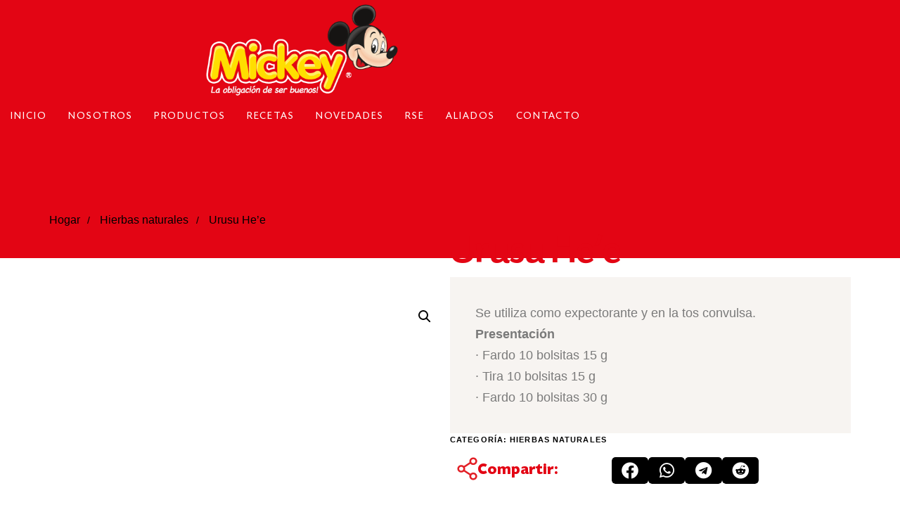

--- FILE ---
content_type: text/html; charset=UTF-8
request_url: https://mickey.com.py/product/urusu-hee/
body_size: 145706
content:
<!DOCTYPE html>
<html lang="es">
<head >

	<meta charset="UTF-8">
	<meta name="viewport" content="width=device-width, initial-scale=1.0" />
	<meta http-equiv="X-UA-Compatible" content="IE=edge">
	<link rel="profile" href="https://gmpg.org/xfn/11">
	<meta name="mobile-web-app-capable" content="yes">
<meta name="apple-mobile-web-app-capable" content="yes">
<meta name="apple-mobile-web-app-title" content="Mickey - La obligación de ser buenos">
<title>Urusu He&#8217;e &#8211; Mickey</title>
			<script type="text/javascript">
			var WebFontConfig = WebFontConfig || {};
			WebFontConfig['active'] = function() {
				if ( typeof ( window.jQuery ) !== 'undefined' ) {
					jQuery(window).trigger('liquid_async_fonts_active');
				}
			};
			WebFontConfig['inactive'] = function() {
				if ( typeof ( window.jQuery ) !== 'undefined' ) {
					jQuery(window).trigger('liquid_async_fonts_inactive');
				}
			};
			</script>
			<meta name='robots' content='max-image-preview:large' />
	<style>img:is([sizes="auto" i], [sizes^="auto," i]) { contain-intrinsic-size: 3000px 1500px }</style>
	<link rel=preload href="https://mickey.com.py/fuente/fuente-1.woff2" as="font" type="font/woff2" crossorigin><link rel=preload href="https://mickey.com.py/fuente/fuente-1.woff" as="font" type="font/woff" crossorigin><link rel=preload href="https://mickey.com.py/fuente/fuente-1.ttf" as="font" type="font/ttf" crossorigin><link rel=preload href="https://mickey.com.py/fuente/fuente-2.woff2" as="font" type="font/woff2" crossorigin><link rel=preload href="https://mickey.com.py/fuente/fuente-2.woff" as="font" type="font/woff" crossorigin><link rel=preload href="https://mickey.com.py/fuente/fuente-2.ttf" as="font" type="font/ttf" crossorigin><link rel=preload href="https://mickey.com.py/fuente/fuente-regular.woff2" as="font" type="font/woff2" crossorigin><link rel=preload href="https://mickey.com.py/fuente/fuente-regular.woff" as="font" type="font/woff" crossorigin><link rel=preload href="https://mickey.com.py/fuente/fuente-regular.ttf" as="font" type="font/ttf" crossorigin><link rel='dns-prefetch' href='//www.googletagmanager.com' />
<link rel="alternate" type="application/rss+xml" title="Mickey &raquo; Feed" href="https://mickey.com.py/feed/" />
<link rel="alternate" type="application/rss+xml" title="Mickey &raquo; Feed de los comentarios" href="https://mickey.com.py/comments/feed/" />
<link rel="alternate" type="application/rss+xml" title="Mickey &raquo; Comentario Urusu He&#8217;e del feed" href="https://mickey.com.py/product/urusu-hee/feed/" />
<link rel="preload" href="https://mickey.com.py/wp-content/themes/hub/assets/vendors/liquid-icon/lqd-essentials/fonts/lqd-essentials.woff2" as="font" type="font/woff2" crossorigin><script type="text/javascript">
/* <![CDATA[ */
window._wpemojiSettings = {"baseUrl":"https:\/\/s.w.org\/images\/core\/emoji\/16.0.1\/72x72\/","ext":".png","svgUrl":"https:\/\/s.w.org\/images\/core\/emoji\/16.0.1\/svg\/","svgExt":".svg","source":{"concatemoji":"https:\/\/mickey.com.py\/wp-includes\/js\/wp-emoji-release.min.js?ver=593188f591252812d1672c5a1ea71835"}};
/*! This file is auto-generated */
!function(s,n){var o,i,e;function c(e){try{var t={supportTests:e,timestamp:(new Date).valueOf()};sessionStorage.setItem(o,JSON.stringify(t))}catch(e){}}function p(e,t,n){e.clearRect(0,0,e.canvas.width,e.canvas.height),e.fillText(t,0,0);var t=new Uint32Array(e.getImageData(0,0,e.canvas.width,e.canvas.height).data),a=(e.clearRect(0,0,e.canvas.width,e.canvas.height),e.fillText(n,0,0),new Uint32Array(e.getImageData(0,0,e.canvas.width,e.canvas.height).data));return t.every(function(e,t){return e===a[t]})}function u(e,t){e.clearRect(0,0,e.canvas.width,e.canvas.height),e.fillText(t,0,0);for(var n=e.getImageData(16,16,1,1),a=0;a<n.data.length;a++)if(0!==n.data[a])return!1;return!0}function f(e,t,n,a){switch(t){case"flag":return n(e,"\ud83c\udff3\ufe0f\u200d\u26a7\ufe0f","\ud83c\udff3\ufe0f\u200b\u26a7\ufe0f")?!1:!n(e,"\ud83c\udde8\ud83c\uddf6","\ud83c\udde8\u200b\ud83c\uddf6")&&!n(e,"\ud83c\udff4\udb40\udc67\udb40\udc62\udb40\udc65\udb40\udc6e\udb40\udc67\udb40\udc7f","\ud83c\udff4\u200b\udb40\udc67\u200b\udb40\udc62\u200b\udb40\udc65\u200b\udb40\udc6e\u200b\udb40\udc67\u200b\udb40\udc7f");case"emoji":return!a(e,"\ud83e\udedf")}return!1}function g(e,t,n,a){var r="undefined"!=typeof WorkerGlobalScope&&self instanceof WorkerGlobalScope?new OffscreenCanvas(300,150):s.createElement("canvas"),o=r.getContext("2d",{willReadFrequently:!0}),i=(o.textBaseline="top",o.font="600 32px Arial",{});return e.forEach(function(e){i[e]=t(o,e,n,a)}),i}function t(e){var t=s.createElement("script");t.src=e,t.defer=!0,s.head.appendChild(t)}"undefined"!=typeof Promise&&(o="wpEmojiSettingsSupports",i=["flag","emoji"],n.supports={everything:!0,everythingExceptFlag:!0},e=new Promise(function(e){s.addEventListener("DOMContentLoaded",e,{once:!0})}),new Promise(function(t){var n=function(){try{var e=JSON.parse(sessionStorage.getItem(o));if("object"==typeof e&&"number"==typeof e.timestamp&&(new Date).valueOf()<e.timestamp+604800&&"object"==typeof e.supportTests)return e.supportTests}catch(e){}return null}();if(!n){if("undefined"!=typeof Worker&&"undefined"!=typeof OffscreenCanvas&&"undefined"!=typeof URL&&URL.createObjectURL&&"undefined"!=typeof Blob)try{var e="postMessage("+g.toString()+"("+[JSON.stringify(i),f.toString(),p.toString(),u.toString()].join(",")+"));",a=new Blob([e],{type:"text/javascript"}),r=new Worker(URL.createObjectURL(a),{name:"wpTestEmojiSupports"});return void(r.onmessage=function(e){c(n=e.data),r.terminate(),t(n)})}catch(e){}c(n=g(i,f,p,u))}t(n)}).then(function(e){for(var t in e)n.supports[t]=e[t],n.supports.everything=n.supports.everything&&n.supports[t],"flag"!==t&&(n.supports.everythingExceptFlag=n.supports.everythingExceptFlag&&n.supports[t]);n.supports.everythingExceptFlag=n.supports.everythingExceptFlag&&!n.supports.flag,n.DOMReady=!1,n.readyCallback=function(){n.DOMReady=!0}}).then(function(){return e}).then(function(){var e;n.supports.everything||(n.readyCallback(),(e=n.source||{}).concatemoji?t(e.concatemoji):e.wpemoji&&e.twemoji&&(t(e.twemoji),t(e.wpemoji)))}))}((window,document),window._wpemojiSettings);
/* ]]> */
</script>
<style id='wp-emoji-styles-inline-css' type='text/css'>

	img.wp-smiley, img.emoji {
		display: inline !important;
		border: none !important;
		box-shadow: none !important;
		height: 1em !important;
		width: 1em !important;
		margin: 0 0.07em !important;
		vertical-align: -0.1em !important;
		background: none !important;
		padding: 0 !important;
	}
</style>
<link rel='stylesheet' id='wp-block-library-css' href='https://mickey.com.py/wp-includes/css/dist/block-library/style.min.css?ver=593188f591252812d1672c5a1ea71835' type='text/css' media='all' />
<style id='wp-block-library-theme-inline-css' type='text/css'>
.wp-block-audio :where(figcaption){color:#555;font-size:13px;text-align:center}.is-dark-theme .wp-block-audio :where(figcaption){color:#ffffffa6}.wp-block-audio{margin:0 0 1em}.wp-block-code{border:1px solid #ccc;border-radius:4px;font-family:Menlo,Consolas,monaco,monospace;padding:.8em 1em}.wp-block-embed :where(figcaption){color:#555;font-size:13px;text-align:center}.is-dark-theme .wp-block-embed :where(figcaption){color:#ffffffa6}.wp-block-embed{margin:0 0 1em}.blocks-gallery-caption{color:#555;font-size:13px;text-align:center}.is-dark-theme .blocks-gallery-caption{color:#ffffffa6}:root :where(.wp-block-image figcaption){color:#555;font-size:13px;text-align:center}.is-dark-theme :root :where(.wp-block-image figcaption){color:#ffffffa6}.wp-block-image{margin:0 0 1em}.wp-block-pullquote{border-bottom:4px solid;border-top:4px solid;color:currentColor;margin-bottom:1.75em}.wp-block-pullquote cite,.wp-block-pullquote footer,.wp-block-pullquote__citation{color:currentColor;font-size:.8125em;font-style:normal;text-transform:uppercase}.wp-block-quote{border-left:.25em solid;margin:0 0 1.75em;padding-left:1em}.wp-block-quote cite,.wp-block-quote footer{color:currentColor;font-size:.8125em;font-style:normal;position:relative}.wp-block-quote:where(.has-text-align-right){border-left:none;border-right:.25em solid;padding-left:0;padding-right:1em}.wp-block-quote:where(.has-text-align-center){border:none;padding-left:0}.wp-block-quote.is-large,.wp-block-quote.is-style-large,.wp-block-quote:where(.is-style-plain){border:none}.wp-block-search .wp-block-search__label{font-weight:700}.wp-block-search__button{border:1px solid #ccc;padding:.375em .625em}:where(.wp-block-group.has-background){padding:1.25em 2.375em}.wp-block-separator.has-css-opacity{opacity:.4}.wp-block-separator{border:none;border-bottom:2px solid;margin-left:auto;margin-right:auto}.wp-block-separator.has-alpha-channel-opacity{opacity:1}.wp-block-separator:not(.is-style-wide):not(.is-style-dots){width:100px}.wp-block-separator.has-background:not(.is-style-dots){border-bottom:none;height:1px}.wp-block-separator.has-background:not(.is-style-wide):not(.is-style-dots){height:2px}.wp-block-table{margin:0 0 1em}.wp-block-table td,.wp-block-table th{word-break:normal}.wp-block-table :where(figcaption){color:#555;font-size:13px;text-align:center}.is-dark-theme .wp-block-table :where(figcaption){color:#ffffffa6}.wp-block-video :where(figcaption){color:#555;font-size:13px;text-align:center}.is-dark-theme .wp-block-video :where(figcaption){color:#ffffffa6}.wp-block-video{margin:0 0 1em}:root :where(.wp-block-template-part.has-background){margin-bottom:0;margin-top:0;padding:1.25em 2.375em}
</style>
<style id='classic-theme-styles-inline-css' type='text/css'>
/*! This file is auto-generated */
.wp-block-button__link{color:#fff;background-color:#32373c;border-radius:9999px;box-shadow:none;text-decoration:none;padding:calc(.667em + 2px) calc(1.333em + 2px);font-size:1.125em}.wp-block-file__button{background:#32373c;color:#fff;text-decoration:none}
</style>
<style id='global-styles-inline-css' type='text/css'>
:root{--wp--preset--aspect-ratio--square: 1;--wp--preset--aspect-ratio--4-3: 4/3;--wp--preset--aspect-ratio--3-4: 3/4;--wp--preset--aspect-ratio--3-2: 3/2;--wp--preset--aspect-ratio--2-3: 2/3;--wp--preset--aspect-ratio--16-9: 16/9;--wp--preset--aspect-ratio--9-16: 9/16;--wp--preset--color--black: #000000;--wp--preset--color--cyan-bluish-gray: #abb8c3;--wp--preset--color--white: #ffffff;--wp--preset--color--pale-pink: #f78da7;--wp--preset--color--vivid-red: #cf2e2e;--wp--preset--color--luminous-vivid-orange: #ff6900;--wp--preset--color--luminous-vivid-amber: #fcb900;--wp--preset--color--light-green-cyan: #7bdcb5;--wp--preset--color--vivid-green-cyan: #00d084;--wp--preset--color--pale-cyan-blue: #8ed1fc;--wp--preset--color--vivid-cyan-blue: #0693e3;--wp--preset--color--vivid-purple: #9b51e0;--wp--preset--gradient--vivid-cyan-blue-to-vivid-purple: linear-gradient(135deg,rgba(6,147,227,1) 0%,rgb(155,81,224) 100%);--wp--preset--gradient--light-green-cyan-to-vivid-green-cyan: linear-gradient(135deg,rgb(122,220,180) 0%,rgb(0,208,130) 100%);--wp--preset--gradient--luminous-vivid-amber-to-luminous-vivid-orange: linear-gradient(135deg,rgba(252,185,0,1) 0%,rgba(255,105,0,1) 100%);--wp--preset--gradient--luminous-vivid-orange-to-vivid-red: linear-gradient(135deg,rgba(255,105,0,1) 0%,rgb(207,46,46) 100%);--wp--preset--gradient--very-light-gray-to-cyan-bluish-gray: linear-gradient(135deg,rgb(238,238,238) 0%,rgb(169,184,195) 100%);--wp--preset--gradient--cool-to-warm-spectrum: linear-gradient(135deg,rgb(74,234,220) 0%,rgb(151,120,209) 20%,rgb(207,42,186) 40%,rgb(238,44,130) 60%,rgb(251,105,98) 80%,rgb(254,248,76) 100%);--wp--preset--gradient--blush-light-purple: linear-gradient(135deg,rgb(255,206,236) 0%,rgb(152,150,240) 100%);--wp--preset--gradient--blush-bordeaux: linear-gradient(135deg,rgb(254,205,165) 0%,rgb(254,45,45) 50%,rgb(107,0,62) 100%);--wp--preset--gradient--luminous-dusk: linear-gradient(135deg,rgb(255,203,112) 0%,rgb(199,81,192) 50%,rgb(65,88,208) 100%);--wp--preset--gradient--pale-ocean: linear-gradient(135deg,rgb(255,245,203) 0%,rgb(182,227,212) 50%,rgb(51,167,181) 100%);--wp--preset--gradient--electric-grass: linear-gradient(135deg,rgb(202,248,128) 0%,rgb(113,206,126) 100%);--wp--preset--gradient--midnight: linear-gradient(135deg,rgb(2,3,129) 0%,rgb(40,116,252) 100%);--wp--preset--font-size--small: 13px;--wp--preset--font-size--medium: 20px;--wp--preset--font-size--large: 36px;--wp--preset--font-size--x-large: 42px;--wp--preset--spacing--20: 0.44rem;--wp--preset--spacing--30: 0.67rem;--wp--preset--spacing--40: 1rem;--wp--preset--spacing--50: 1.5rem;--wp--preset--spacing--60: 2.25rem;--wp--preset--spacing--70: 3.38rem;--wp--preset--spacing--80: 5.06rem;--wp--preset--shadow--natural: 6px 6px 9px rgba(0, 0, 0, 0.2);--wp--preset--shadow--deep: 12px 12px 50px rgba(0, 0, 0, 0.4);--wp--preset--shadow--sharp: 6px 6px 0px rgba(0, 0, 0, 0.2);--wp--preset--shadow--outlined: 6px 6px 0px -3px rgba(255, 255, 255, 1), 6px 6px rgba(0, 0, 0, 1);--wp--preset--shadow--crisp: 6px 6px 0px rgba(0, 0, 0, 1);}:where(.is-layout-flex){gap: 0.5em;}:where(.is-layout-grid){gap: 0.5em;}body .is-layout-flex{display: flex;}.is-layout-flex{flex-wrap: wrap;align-items: center;}.is-layout-flex > :is(*, div){margin: 0;}body .is-layout-grid{display: grid;}.is-layout-grid > :is(*, div){margin: 0;}:where(.wp-block-columns.is-layout-flex){gap: 2em;}:where(.wp-block-columns.is-layout-grid){gap: 2em;}:where(.wp-block-post-template.is-layout-flex){gap: 1.25em;}:where(.wp-block-post-template.is-layout-grid){gap: 1.25em;}.has-black-color{color: var(--wp--preset--color--black) !important;}.has-cyan-bluish-gray-color{color: var(--wp--preset--color--cyan-bluish-gray) !important;}.has-white-color{color: var(--wp--preset--color--white) !important;}.has-pale-pink-color{color: var(--wp--preset--color--pale-pink) !important;}.has-vivid-red-color{color: var(--wp--preset--color--vivid-red) !important;}.has-luminous-vivid-orange-color{color: var(--wp--preset--color--luminous-vivid-orange) !important;}.has-luminous-vivid-amber-color{color: var(--wp--preset--color--luminous-vivid-amber) !important;}.has-light-green-cyan-color{color: var(--wp--preset--color--light-green-cyan) !important;}.has-vivid-green-cyan-color{color: var(--wp--preset--color--vivid-green-cyan) !important;}.has-pale-cyan-blue-color{color: var(--wp--preset--color--pale-cyan-blue) !important;}.has-vivid-cyan-blue-color{color: var(--wp--preset--color--vivid-cyan-blue) !important;}.has-vivid-purple-color{color: var(--wp--preset--color--vivid-purple) !important;}.has-black-background-color{background-color: var(--wp--preset--color--black) !important;}.has-cyan-bluish-gray-background-color{background-color: var(--wp--preset--color--cyan-bluish-gray) !important;}.has-white-background-color{background-color: var(--wp--preset--color--white) !important;}.has-pale-pink-background-color{background-color: var(--wp--preset--color--pale-pink) !important;}.has-vivid-red-background-color{background-color: var(--wp--preset--color--vivid-red) !important;}.has-luminous-vivid-orange-background-color{background-color: var(--wp--preset--color--luminous-vivid-orange) !important;}.has-luminous-vivid-amber-background-color{background-color: var(--wp--preset--color--luminous-vivid-amber) !important;}.has-light-green-cyan-background-color{background-color: var(--wp--preset--color--light-green-cyan) !important;}.has-vivid-green-cyan-background-color{background-color: var(--wp--preset--color--vivid-green-cyan) !important;}.has-pale-cyan-blue-background-color{background-color: var(--wp--preset--color--pale-cyan-blue) !important;}.has-vivid-cyan-blue-background-color{background-color: var(--wp--preset--color--vivid-cyan-blue) !important;}.has-vivid-purple-background-color{background-color: var(--wp--preset--color--vivid-purple) !important;}.has-black-border-color{border-color: var(--wp--preset--color--black) !important;}.has-cyan-bluish-gray-border-color{border-color: var(--wp--preset--color--cyan-bluish-gray) !important;}.has-white-border-color{border-color: var(--wp--preset--color--white) !important;}.has-pale-pink-border-color{border-color: var(--wp--preset--color--pale-pink) !important;}.has-vivid-red-border-color{border-color: var(--wp--preset--color--vivid-red) !important;}.has-luminous-vivid-orange-border-color{border-color: var(--wp--preset--color--luminous-vivid-orange) !important;}.has-luminous-vivid-amber-border-color{border-color: var(--wp--preset--color--luminous-vivid-amber) !important;}.has-light-green-cyan-border-color{border-color: var(--wp--preset--color--light-green-cyan) !important;}.has-vivid-green-cyan-border-color{border-color: var(--wp--preset--color--vivid-green-cyan) !important;}.has-pale-cyan-blue-border-color{border-color: var(--wp--preset--color--pale-cyan-blue) !important;}.has-vivid-cyan-blue-border-color{border-color: var(--wp--preset--color--vivid-cyan-blue) !important;}.has-vivid-purple-border-color{border-color: var(--wp--preset--color--vivid-purple) !important;}.has-vivid-cyan-blue-to-vivid-purple-gradient-background{background: var(--wp--preset--gradient--vivid-cyan-blue-to-vivid-purple) !important;}.has-light-green-cyan-to-vivid-green-cyan-gradient-background{background: var(--wp--preset--gradient--light-green-cyan-to-vivid-green-cyan) !important;}.has-luminous-vivid-amber-to-luminous-vivid-orange-gradient-background{background: var(--wp--preset--gradient--luminous-vivid-amber-to-luminous-vivid-orange) !important;}.has-luminous-vivid-orange-to-vivid-red-gradient-background{background: var(--wp--preset--gradient--luminous-vivid-orange-to-vivid-red) !important;}.has-very-light-gray-to-cyan-bluish-gray-gradient-background{background: var(--wp--preset--gradient--very-light-gray-to-cyan-bluish-gray) !important;}.has-cool-to-warm-spectrum-gradient-background{background: var(--wp--preset--gradient--cool-to-warm-spectrum) !important;}.has-blush-light-purple-gradient-background{background: var(--wp--preset--gradient--blush-light-purple) !important;}.has-blush-bordeaux-gradient-background{background: var(--wp--preset--gradient--blush-bordeaux) !important;}.has-luminous-dusk-gradient-background{background: var(--wp--preset--gradient--luminous-dusk) !important;}.has-pale-ocean-gradient-background{background: var(--wp--preset--gradient--pale-ocean) !important;}.has-electric-grass-gradient-background{background: var(--wp--preset--gradient--electric-grass) !important;}.has-midnight-gradient-background{background: var(--wp--preset--gradient--midnight) !important;}.has-small-font-size{font-size: var(--wp--preset--font-size--small) !important;}.has-medium-font-size{font-size: var(--wp--preset--font-size--medium) !important;}.has-large-font-size{font-size: var(--wp--preset--font-size--large) !important;}.has-x-large-font-size{font-size: var(--wp--preset--font-size--x-large) !important;}
:where(.wp-block-post-template.is-layout-flex){gap: 1.25em;}:where(.wp-block-post-template.is-layout-grid){gap: 1.25em;}
:where(.wp-block-columns.is-layout-flex){gap: 2em;}:where(.wp-block-columns.is-layout-grid){gap: 2em;}
:root :where(.wp-block-pullquote){font-size: 1.5em;line-height: 1.6;}
</style>
<link rel='stylesheet' id='contact-form-7-css' href='https://mickey.com.py/wp-content/plugins/contact-form-7/includes/css/styles.css?ver=6.1.1' type='text/css' media='all' />
<link rel='stylesheet' id='redux-extendify-styles-css' href='https://mickey.com.py/wp-content/plugins/hub-core/extras/redux-framework/redux-core/assets/css/extendify-utilities.css?ver=4.4.12.2' type='text/css' media='all' />
<link rel='stylesheet' id='photoswipe-css' href='https://mickey.com.py/wp-content/plugins/woocommerce/assets/css/photoswipe/photoswipe.min.css?ver=10.0.3' type='text/css' media='all' />
<link rel='stylesheet' id='photoswipe-default-skin-css' href='https://mickey.com.py/wp-content/plugins/woocommerce/assets/css/photoswipe/default-skin/default-skin.min.css?ver=10.0.3' type='text/css' media='all' />
<link rel='stylesheet' id='woocommerce-layout-css' href='https://mickey.com.py/wp-content/plugins/woocommerce/assets/css/woocommerce-layout.css?ver=10.0.3' type='text/css' media='all' />
<link rel='stylesheet' id='woocommerce-smallscreen-css' href='https://mickey.com.py/wp-content/plugins/woocommerce/assets/css/woocommerce-smallscreen.css?ver=10.0.3' type='text/css' media='only screen and (max-width: 768px)' />
<link rel='stylesheet' id='woocommerce-general-css' href='https://mickey.com.py/wp-content/plugins/woocommerce/assets/css/woocommerce.css?ver=10.0.3' type='text/css' media='all' />
<style id='woocommerce-inline-inline-css' type='text/css'>
.woocommerce form .form-row .required { visibility: visible; }
</style>
<link rel='stylesheet' id='brands-styles-css' href='https://mickey.com.py/wp-content/plugins/woocommerce/assets/css/brands.css?ver=10.0.3' type='text/css' media='all' />
<link rel='stylesheet' id='liquid_wc-css' href='https://mickey.com.py/wp-content/themes/hub/liquid/vendors/woocommerce/css/liquid_wc.min.css' type='text/css' media='all' />
<link rel='stylesheet' id='bootstrap-css' href='https://mickey.com.py/wp-content/themes/hub/assets/vendors/bootstrap/css/bootstrap.min.css' type='text/css' media='all' />
<link rel='stylesheet' id='liquid-base-css' href='https://mickey.com.py/wp-content/themes/hub/style.css' type='text/css' media='all' />
<style id='liquid-base-inline-css' type='text/css'>
.lqd-697b80adb22c5{
			position: fixed;
			left: 0;
			bottom: 0;
			right: 0;
			margin: 0;
			padding: 1em 1.41575em;
			background-color: #3d9cd2;
			color: #fff;
			z-index: 9998;
			display: flex;
			justify-content: center;
			align-items: center;
			gap: 8px;
			a{color:#fff}
		}.lqd-697b80adb22c5.err{
			background-color: #d63939;
		}
</style>
<link rel='stylesheet' id='liquid-base-typography-css' href='https://mickey.com.py/wp-content/themes/hub/assets/css/elements/base/typography.css' type='text/css' media='all' />
<link rel='stylesheet' id='theme-shop-css' href='https://mickey.com.py/wp-content/themes/hub/assets/css/theme-shop.min.css' type='text/css' media='all' />
<link rel='stylesheet' id='elementor-frontend-css' href='https://mickey.com.py/wp-content/plugins/elementor/assets/css/frontend.min.css?ver=3.30.2' type='text/css' media='all' />
<style id='elementor-frontend-inline-css' type='text/css'>
@media (max-width: 1024px){}@media (max-width: 767px){}
</style>
<link rel='stylesheet' id='theme-elementor-css' href='https://mickey.com.py/wp-content/plugins/hub-elementor-addons/assets/css/theme-elementor.min.css?ver=5.0.7' type='text/css' media='all' />
<script type="text/javascript" src="https://mickey.com.py/wp-includes/js/jquery/jquery.min.js?ver=3.7.1" id="jquery-core-js"></script>
<script type="text/javascript" src="https://mickey.com.py/wp-includes/js/jquery/jquery-migrate.min.js?ver=3.4.1" id="jquery-migrate-js"></script>
<script type="text/javascript" src="https://mickey.com.py/wp-content/plugins/woocommerce/assets/js/jquery-blockui/jquery.blockUI.min.js?ver=2.7.0-wc.10.0.3" id="jquery-blockui-js" defer="defer" data-wp-strategy="defer"></script>
<script type="text/javascript" id="wc-add-to-cart-js-extra">
/* <![CDATA[ */
var wc_add_to_cart_params = {"ajax_url":"\/wp-admin\/admin-ajax.php","wc_ajax_url":"\/?wc-ajax=%%endpoint%%","i18n_view_cart":"Ver carrito","cart_url":"https:\/\/mickey.com.py\/?page_id=1071","is_cart":"","cart_redirect_after_add":"no"};
/* ]]> */
</script>
<script type="text/javascript" src="https://mickey.com.py/wp-content/plugins/woocommerce/assets/js/frontend/add-to-cart.min.js?ver=10.0.3" id="wc-add-to-cart-js" defer="defer" data-wp-strategy="defer"></script>
<script type="text/javascript" src="https://mickey.com.py/wp-content/plugins/woocommerce/assets/js/zoom/jquery.zoom.min.js?ver=1.7.21-wc.10.0.3" id="zoom-js" defer="defer" data-wp-strategy="defer"></script>
<script type="text/javascript" src="https://mickey.com.py/wp-content/plugins/woocommerce/assets/js/flexslider/jquery.flexslider.min.js?ver=2.7.2-wc.10.0.3" id="flexslider-js" defer="defer" data-wp-strategy="defer"></script>
<script type="text/javascript" src="https://mickey.com.py/wp-content/plugins/woocommerce/assets/js/photoswipe/photoswipe.min.js?ver=4.1.1-wc.10.0.3" id="photoswipe-js" defer="defer" data-wp-strategy="defer"></script>
<script type="text/javascript" src="https://mickey.com.py/wp-content/plugins/woocommerce/assets/js/photoswipe/photoswipe-ui-default.min.js?ver=4.1.1-wc.10.0.3" id="photoswipe-ui-default-js" defer="defer" data-wp-strategy="defer"></script>
<script type="text/javascript" id="wc-single-product-js-extra">
/* <![CDATA[ */
var wc_single_product_params = {"i18n_required_rating_text":"Por favor elige una puntuaci\u00f3n","i18n_rating_options":["1 de 5 estrellas","2 de 5 estrellas","3 de 5 estrellas","4 de 5 estrellas","5 de 5 estrellas"],"i18n_product_gallery_trigger_text":"Ver galer\u00eda de im\u00e1genes a pantalla completa","review_rating_required":"yes","flexslider":{"rtl":false,"animation":"slide","smoothHeight":true,"directionNav":false,"controlNav":"thumbnails","slideshow":false,"animationSpeed":500,"animationLoop":false,"allowOneSlide":false},"zoom_enabled":"1","zoom_options":[],"photoswipe_enabled":"1","photoswipe_options":{"shareEl":false,"closeOnScroll":false,"history":false,"hideAnimationDuration":0,"showAnimationDuration":0},"flexslider_enabled":"1"};
/* ]]> */
</script>
<script type="text/javascript" src="https://mickey.com.py/wp-content/plugins/woocommerce/assets/js/frontend/single-product.min.js?ver=10.0.3" id="wc-single-product-js" defer="defer" data-wp-strategy="defer"></script>
<script type="text/javascript" src="https://mickey.com.py/wp-content/plugins/woocommerce/assets/js/js-cookie/js.cookie.min.js?ver=2.1.4-wc.10.0.3" id="js-cookie-js" defer="defer" data-wp-strategy="defer"></script>
<script type="text/javascript" id="woocommerce-js-extra">
/* <![CDATA[ */
var woocommerce_params = {"ajax_url":"\/wp-admin\/admin-ajax.php","wc_ajax_url":"\/?wc-ajax=%%endpoint%%","i18n_password_show":"Mostrar contrase\u00f1a","i18n_password_hide":"Ocultar contrase\u00f1a"};
/* ]]> */
</script>
<script type="text/javascript" src="https://mickey.com.py/wp-content/plugins/woocommerce/assets/js/frontend/woocommerce.min.js?ver=10.0.3" id="woocommerce-js" defer="defer" data-wp-strategy="defer"></script>
<script type="text/javascript" src="https://mickey.com.py/wp-content/plugins/elementor-pro/assets/js/page-transitions.min.js?ver=3.29.0" id="page-transitions-js"></script>

<!-- Fragmento de código de la etiqueta de Google (gtag.js) añadida por Site Kit -->
<!-- Fragmento de código de Google Analytics añadido por Site Kit -->
<script type="text/javascript" src="https://www.googletagmanager.com/gtag/js?id=GT-KTPKTFJ" id="google_gtagjs-js" async></script>
<script type="text/javascript" id="google_gtagjs-js-after">
/* <![CDATA[ */
window.dataLayer = window.dataLayer || [];function gtag(){dataLayer.push(arguments);}
gtag("set","linker",{"domains":["mickey.com.py"]});
gtag("js", new Date());
gtag("set", "developer_id.dZTNiMT", true);
gtag("config", "GT-KTPKTFJ");
/* ]]> */
</script>
<link rel="https://api.w.org/" href="https://mickey.com.py/wp-json/" /><link rel="alternate" title="JSON" type="application/json" href="https://mickey.com.py/wp-json/wp/v2/product/1749" /><link rel="EditURI" type="application/rsd+xml" title="RSD" href="https://mickey.com.py/xmlrpc.php?rsd" />

<link rel="canonical" href="https://mickey.com.py/product/urusu-hee/" />
<link rel='shortlink' href='https://mickey.com.py/?p=1749' />
<link rel="alternate" title="oEmbed (JSON)" type="application/json+oembed" href="https://mickey.com.py/wp-json/oembed/1.0/embed?url=https%3A%2F%2Fmickey.com.py%2Fproduct%2Furusu-hee%2F" />
<link rel="alternate" title="oEmbed (XML)" type="text/xml+oembed" href="https://mickey.com.py/wp-json/oembed/1.0/embed?url=https%3A%2F%2Fmickey.com.py%2Fproduct%2Furusu-hee%2F&#038;format=xml" />
<meta name="generator" content="Site Kit by Google 1.160.1" /><meta name="generator" content="Redux 4.4.12.2" />	
					<link rel="shortcut icon" href="http://mickey.com.py/wp-content/uploads/2023/11/favicon.png" />
				
					<!-- For iPhone -->
			<link rel="apple-touch-icon-precomposed" href="http://mickey.com.py/wp-content/uploads/2023/11/favicon.png">
					<!-- For iPad -->
			<link rel="apple-touch-icon" sizes="72x72" href="http://mickey.com.py/wp-content/uploads/2023/11/favicon.png">
			
	<script type="text/javascript">
				window.liquidParams = {
					currentZIndex: 10,
					lazyLoadOffset: 500,
					ccOuterSize: 35,
					ccActiveCircleBg: 1,
					ccActiveCircleBc: 1,
				};
				window.liquidIsElementor = true;
			</script>	<noscript><style>.woocommerce-product-gallery{ opacity: 1 !important; }</style></noscript>
	<meta name="generator" content="Elementor 3.30.2; features: additional_custom_breakpoints; settings: css_print_method-internal, google_font-enabled, font_display-swap">
			<style>
				.e-con.e-parent:nth-of-type(n+4):not(.e-lazyloaded):not(.e-no-lazyload),
				.e-con.e-parent:nth-of-type(n+4):not(.e-lazyloaded):not(.e-no-lazyload) * {
					background-image: none !important;
				}
				@media screen and (max-height: 1024px) {
					.e-con.e-parent:nth-of-type(n+3):not(.e-lazyloaded):not(.e-no-lazyload),
					.e-con.e-parent:nth-of-type(n+3):not(.e-lazyloaded):not(.e-no-lazyload) * {
						background-image: none !important;
					}
				}
				@media screen and (max-height: 640px) {
					.e-con.e-parent:nth-of-type(n+2):not(.e-lazyloaded):not(.e-no-lazyload),
					.e-con.e-parent:nth-of-type(n+2):not(.e-lazyloaded):not(.e-no-lazyload) * {
						background-image: none !important;
					}
				}
			</style>
			<link rel="icon" href="https://mickey.com.py/wp-content/uploads/2023/11/cropped-favicon-32x32.png" sizes="32x32" />
<link rel="icon" href="https://mickey.com.py/wp-content/uploads/2023/11/cropped-favicon-192x192.png" sizes="192x192" />
<link rel="apple-touch-icon" href="https://mickey.com.py/wp-content/uploads/2023/11/cropped-favicon-180x180.png" />
<meta name="msapplication-TileImage" content="https://mickey.com.py/wp-content/uploads/2023/11/cropped-favicon-270x270.png" />
<!-- Google Tag Manager -->
<script>(function(w,d,s,l,i){w[l]=w[l]||[];w[l].push({'gtm.start':
new Date().getTime(),event:'gtm.js'});var f=d.getElementsByTagName(s)[0],
j=d.createElement(s),dl=l!='dataLayer'?'&l='+l:'';j.async=true;j.src=
'https://www.googletagmanager.com/gtm.js?id='+i+dl;f.parentNode.insertBefore(j,f);
})(window,document,'script','dataLayer','GTM-PS6XJDB3');</script>
<!-- End Google Tag Manager --><style id='liquid-stylesheet-inline-css' type='text/css'>@font-face {
font-family:"TodayShop";
src:url(https://mickey.com.py/fuente/fuente-1.woff2), url(https://mickey.com.py/fuente/fuente-1.woff), url(https://mickey.com.py/fuente/fuente-1.ttf);font-weight:600;
font-display:swap;
}
@font-face {
font-family:"TodayShop";
src:url(https://mickey.com.py/fuente/fuente-2.woff2), url(https://mickey.com.py/fuente/fuente-2.woff), url(https://mickey.com.py/fuente/fuente-2.ttf);font-weight:800;
font-display:swap;
}
@font-face {
font-family:"TodayShop";
src:url(https://mickey.com.py/fuente/fuente-regular.woff2), url(https://mickey.com.py/fuente/fuente-regular.woff), url(https://mickey.com.py/fuente/fuente-regular.ttf);font-weight:400;
font-display:swap;
}
body{--lqd-cc-active-bw:1px;}.lqd-preloader-wrap{background:rgb(0, 0, 0);}.titlebar-inner h1{font-family:TodayShop;font-size:50px;line-height:50px;color:#e30514 !important;}.titlebar-inner p{}.titlebar-inner{padding-top:140px;padding-bottom:5px;}.titlebar{background-color:#ffffff;background-image:url( http://mickey.com.py/wp-content/uploads/2023/11/header-cat-all-2.png);background-repeat:no-repeat;background-size:cover;background-position:center bottom;}@media screen and (min-width: 992px){body.has-sidebar #lqd-contents-wrap{padding-top:25px;}}@media screen and (max-width: 782px){
    
    .titlebar-inner {
        padding-top: 80px;
        padding-bottom: 1px;
    }
    
    .titlebar-container{
        margin-bottom: -40px;
        padding-left: 25px;
        display: none;
    }
    
    .titlebar-inner h1 {
        font-size: 31px !important;
        line-height: 30px;
    }
    
    .woocommerce div.product {
        padding-top: 0em;
    }
    
        #lqd-contents-wrap{
        padding-left: 0;
        padding-right: 0;
    }
    
    
}

@media (max-width: 1024px){
    .titlebar-container{
        margin-bottom: -40px;
        padding-left: 25px;
        display: none;
    }
}

.woocommerce ul.products li.product h3 {
    text-align: center;
}

.woocommerce .ld-sp-price {
    text-align: center;
}

@media (max-width: 768px){
    .woocommerce.archive ul.products li.product {
    width: auto !important; 
    }
}

@media (min-width: 768px){
    
    .elementor-widget-ld_woo_product_image div.product div.woocommerce-product-gallery .flex-control-nav li {
        margin-inline-end: 0px;
    }

    .submenu-expander {
        margin-top: -51px;
    }

    .ld-module-dropdown .menu-item-has-children{
        margin-bottom: 12px;
    }

    .ld-module-dropdown .nav-item-children{
        padding-top: 17px;
    }
}

@media (max-width: 767px){
    .main-header .lqd-mobile-sec .navbar-brand img {
        max-width: 239px;
    }
}</style>
</head>

<body class="wp-singular product-template-default single single-product postid-1749 wp-embed-responsive wp-theme-hub theme-hub woocommerce woocommerce-page woocommerce-no-js sidebar-widgets-outline lazyload-enabled elementor-default elementor-kit-10" dir="ltr" itemscope="itemscope" itemtype="http://schema.org/WebPage" data-mobile-nav-breakpoint="1200" data-mobile-nav-style="minimal" data-mobile-nav-scheme="gray" data-mobile-nav-trigger-alignment="right" data-mobile-header-scheme="gray" data-mobile-logo-alignment="default" data-mobile-header-builder="true" data-overlay-onmobile="false">
	
	<script type="text/javascript">
				window.liquidBreakpoints = {"mobile":{"label":"M\u00f3vil vertical","value":767,"default_value":767,"direction":"max","is_enabled":true},"mobile_extra":{"label":"M\u00f3vil horizontal","value":880,"default_value":880,"direction":"max","is_enabled":false},"tablet":{"label":"Tableta vertical","value":1024,"default_value":1024,"direction":"max","is_enabled":true},"tablet_extra":{"label":"Tableta horizontal","value":1200,"default_value":1200,"direction":"max","is_enabled":false},"laptop":{"label":"Port\u00e1til","value":1366,"default_value":1366,"direction":"max","is_enabled":false},"widescreen":{"label":"Pantalla grande","value":2400,"default_value":2400,"direction":"min","is_enabled":false}};

				function getLiquidActiveBreakpoint() {
					const mms = [ {
						mm: window.matchMedia( "(min-width: 1201px)" ),
						breakpointKey: "desktop"
					} ];

					Object.entries( window.liquidBreakpoints ).forEach( ( [ breakpointKey, { direction, is_enabled, value } ] ) => {
						if ( !is_enabled ) return;

						mms.push( {
							mm: window.matchMedia( `(${ direction }-width: ${ value }px)` ),
							breakpointKey
						} );
					} );

					return mms.filter( ( { mm } ) => mm.matches )?.at( -1 )?.breakpointKey || "desktop";
				}

				document.body.setAttribute("data-elementor-device-mode", getLiquidActiveBreakpoint());
			</script>		<e-page-transition preloader-type="image" preloader-image-url="http://mickey.com.py/wp-content/uploads/2023/09/logo-load.png" class="e-page-transition--entering" exclude="^https\:\/\/mickey\.com\.py\/wp\-admin\/">
					</e-page-transition>
		
	<div><div class="screen-reader-text">Saltar enlaces</div><ul class="liquid-skip-link screen-reader-text"><li><a href="#primary-nav" class="screen-reader-shortcut"> Saltar a la navegación principal</a></li><li><a href="#lqd-site-content" class="screen-reader-shortcut"> Saltar al contenido</a></li></ul></div>

	<div id="wrap">

		<div class="lqd-sticky-placeholder d-none"></div><header class="header site-header main-header main-header-overlay   is-not-stuck" data-sticky-header="true" data-sticky-values-measured="false" id="header" itemscope="itemscope" itemtype="http://schema.org/WPHeader">
    
    <style id="elementor-post-35">.elementor-35 .elementor-element.elementor-element-320ec171{--display:flex;--flex-direction:column;--container-widget-width:100%;--container-widget-height:initial;--container-widget-flex-grow:0;--container-widget-align-self:initial;--flex-wrap-mobile:wrap;border-style:solid;--border-style:solid;border-width:0px 0px 0px 0px;--border-top-width:0px;--border-right-width:0px;--border-bottom-width:0px;--border-left-width:0px;border-color:#FFFFFF33;--border-color:#FFFFFF33;--padding-top:0px;--padding-bottom:0px;--padding-left:0px;--padding-right:0px;}.elementor-35 .elementor-element.elementor-element-129cf577{--display:flex;--flex-direction:row;--container-widget-width:calc( ( 1 - var( --container-widget-flex-grow ) ) * 100% );--container-widget-height:100%;--container-widget-flex-grow:1;--container-widget-align-self:stretch;--flex-wrap-mobile:wrap;--align-items:stretch;--flex-wrap:nowrap;--padding-top:0px;--padding-bottom:0px;--padding-left:48px;--padding-right:48px;}.elementor-35 .elementor-element.elementor-element-46b855fc{--display:flex;--justify-content:center;--align-items:flex-start;--container-widget-width:calc( ( 1 - var( --container-widget-flex-grow ) ) * 100% );--padding-top:0px;--padding-bottom:0px;--padding-left:0px;--padding-right:0px;}.elementor-35 .elementor-element.elementor-element-2bd16d96{--display:flex;--justify-content:center;--padding-top:0px;--padding-bottom:0px;--padding-left:0px;--padding-right:0px;}.elementor-35 .elementor-element.elementor-element-672ca108{width:var( --container-widget-width, 281px );max-width:281px;--container-widget-width:281px;--container-widget-flex-grow:0;}.elementor-35 .elementor-element.elementor-element-1541f945{--display:flex;--flex-direction:row;--container-widget-width:initial;--container-widget-height:100%;--container-widget-flex-grow:1;--container-widget-align-self:stretch;--flex-wrap-mobile:wrap;--justify-content:center;--padding-top:0px;--padding-bottom:0px;--padding-left:0px;--padding-right:0px;}.elementor-35 .elementor-element.elementor-element-740dfca3{--display:flex;--margin-top:7px;--margin-bottom:0px;--margin-left:0px;--margin-right:0px;--padding-top:0px;--padding-bottom:0px;--padding-left:0px;--padding-right:0px;}.elementor-35 .elementor-element.elementor-element-581512fd .main-nav > li > a{font-family:"TodayShop", Sans-serif;font-size:15px;text-transform:uppercase;line-height:18px;letter-spacing:2px;}.elementor-35 .elementor-element.elementor-element-581512fd{--lqd-menu-items-top-padding:10px;--lqd-menu-items-right-padding:15px;--lqd-menu-items-bottom-padding:10px;--lqd-menu-items-left-padding:15px;}.is-stuck .elementor-35 .elementor-element.elementor-element-581512fd{--lqd-menu-items-top-padding:10px;--lqd-menu-items-right-padding:15px;--lqd-menu-items-bottom-padding:10px;--lqd-menu-items-left-padding:15px;}.elementor-35 .elementor-element.elementor-element-581512fd .nav-item-children > li > a{font-size:14px;}.elementor-35 .elementor-element.elementor-element-581512fd .main-nav > li > a, .navbar-fullscreen .elementor-35 .elementor-element.elementor-element-581512fd .main-nav > li > a{color:#FFFFFF;}.elementor-35 .elementor-element.elementor-element-4c4431a6{--display:flex;--flex-direction:row;--container-widget-width:initial;--container-widget-height:100%;--container-widget-flex-grow:1;--container-widget-align-self:stretch;--flex-wrap-mobile:wrap;--justify-content:space-between;--overlay-opacity:0.5;--padding-top:20px;--padding-bottom:20px;--padding-left:20px;--padding-right:20px;}.elementor-35 .elementor-element.elementor-element-4c4431a6:not(.elementor-motion-effects-element-type-background), .elementor-35 .elementor-element.elementor-element-4c4431a6 > .elementor-motion-effects-container > .elementor-motion-effects-layer{background-color:var( --e-global-color-primary );}.is-stuck .elementor-35 .elementor-element.elementor-element-4c4431a6{background-color:var( --e-global-color-primary );}.elementor-35 .elementor-element.elementor-element-4c4431a6::before, .elementor-35 .elementor-element.elementor-element-4c4431a6 > .elementor-background-video-container::before, .elementor-35 .elementor-element.elementor-element-4c4431a6 > .e-con-inner > .elementor-background-video-container::before, .elementor-35 .elementor-element.elementor-element-4c4431a6 > .elementor-background-slideshow::before, .elementor-35 .elementor-element.elementor-element-4c4431a6 > .e-con-inner > .elementor-background-slideshow::before, .elementor-35 .elementor-element.elementor-element-4c4431a6 > .elementor-motion-effects-container > .elementor-motion-effects-layer::before{background-color:var( --e-global-color-primary );--background-overlay:'';}.elementor-35 .elementor-element.elementor-element-6b87294d{width:var( --container-widget-width, 158px );max-width:158px;--container-widget-width:158px;--container-widget-flex-grow:0;}.elementor-35 .elementor-element.elementor-element-5486b15d .ld-module-sd > .ld-module-dropdown{width:100%;}.elementor-35 .elementor-element.elementor-element-5486b15d .ld-module-sd > .nav-trigger .bar, .elementor-35 .elementor-element.elementor-element-5486b15d .ld-module-sd > .nav-trigger.style-2 .bar:before, .elementor-35 .elementor-element.elementor-element-5486b15d .ld-module-sd > .nav-trigger.style-2 .bar:after{background:#FFFFFF;}.elementor-35 .elementor-element.elementor-element-5486b15d .ld-module-sd > .nav-trigger{color:#FFFFFF;}.elementor-35 .elementor-element.elementor-element-1008a50{--display:flex;--flex-direction:row;--container-widget-width:calc( ( 1 - var( --container-widget-flex-grow ) ) * 100% );--container-widget-height:100%;--container-widget-flex-grow:1;--container-widget-align-self:stretch;--flex-wrap-mobile:wrap;--justify-content:flex-start;--align-items:flex-end;--margin-top:0px;--margin-bottom:0px;--margin-left:0px;--margin-right:0px;--padding-top:0px;--padding-bottom:0px;--padding-left:0px;--padding-right:0px;}.elementor-35 .elementor-element.elementor-element-1008a50.e-con{--flex-grow:0;--flex-shrink:0;}.is-stuck .elementor-35 .elementor-element.elementor-element-1008a50{margin:0px 0px 0px 0px;padding:0px 0px 0px 0px;}.elementor-35 .elementor-element.elementor-element-eb83c8b > .elementor-widget-container{margin:0px 0px 40px 0px;}@media(min-width:768px){.elementor-35 .elementor-element.elementor-element-46b855fc{--width:34%;}.elementor-35 .elementor-element.elementor-element-1541f945{--width:34%;}.elementor-35 .elementor-element.elementor-element-1008a50{--width:95px;}}</style>		<div data-elementor-type="wp-post" data-elementor-id="35" class="elementor elementor-35" data-elementor-post-type="liquid-header">
				<div class="lqd-hide-onstuck elementor-element elementor-element-320ec171 e-con-full elementor-hidden-tablet elementor-hidden-mobile e-flex e-con e-parent" data-id="320ec171" data-element_type="container" data-settings="{&quot;background_background&quot;:&quot;classic&quot;}">
		<div class="elementor-element elementor-element-129cf577 e-con-full e-flex e-con e-child" data-id="129cf577" data-element_type="container">
		<div class="elementor-element elementor-element-46b855fc e-con-full e-flex e-con e-child" data-id="46b855fc" data-element_type="container">
				</div>
		<div class="elementor-element elementor-element-2bd16d96 e-con-full e-flex e-con e-child" data-id="2bd16d96" data-element_type="container">
				<div class="elementor-element elementor-element-672ca108 elementor-widget__width-initial elementor-widget elementor-widget-ld_header_image" data-id="672ca108" data-element_type="widget" data-widget_type="ld_header_image.default">
				<div class="elementor-widget-container">
							
		<div class="module-logo d-flex   navbar-brand-plain" id="size-logo" itemscope="itemscope" itemtype="https://schema.org/Brand">
			<a class="navbar-brand d-flex p-0 pos-rel" href="https://mickey.com.py/" rel="home" itemprop="url"><span class="navbar-brand-inner post-rel">    <img class="logo-default" src="http://mickey.com.py/wp-content/uploads/2023/09/logo-1.png" alt="Mickey" itemprop="url"  /></span></a>		</div>

						</div>
				</div>
				</div>
		<div class="elementor-element elementor-element-1541f945 e-con-full e-flex e-con e-child" data-id="1541f945" data-element_type="container">
				</div>
				</div>
		<div class="elementor-element elementor-element-740dfca3 e-con-full e-flex e-con e-child" data-id="740dfca3" data-element_type="container">
				<div class="elementor-element elementor-element-581512fd elementor-widget elementor-widget-ld_header_menu" data-id="581512fd" data-element_type="widget" data-widget_type="ld_header_menu.default">
				<div class="elementor-widget-container">
							<div class="module-primary-nav d-flex">
			<div class="collapse navbar-collapse d-inline-flex p-0 lqd-submenu-default-style  " id="main-header-collapse" aria-expanded="false" role="navigation">
			<ul id="menu-principal" class="main-nav d-flex reset-ul inline-ul lqd-menu-counter-right lqd-menu-items-inline main-nav-hover-fade-inactive" itemtype="http://schema.org/SiteNavigationElement" itemscope="itemscope" data-submenu-options='{"toggleType":"fade","handler":"mouse-in-out"}' ><li id="menu-item-1939" class="menu-item menu-item-type-post_type menu-item-object-page menu-item-home menu-item-1939"><a href="https://mickey.com.py/">Inicio</a></li>
<li id="menu-item-2226" class="menu-item menu-item-type-post_type menu-item-object-page menu-item-has-children menu-item-2226"><a href="https://mickey.com.py/nosotros/">Nosotros<span class="submenu-expander pos-abs"><svg xmlns="http://www.w3.org/2000/svg" width="21" height="32" viewBox="0 0 21 32" style="width: 1em; height: 1em;"><path fill="currentColor" d="M10.5 18.375l7.938-7.938c.562-.562 1.562-.562 2.125 0s.562 1.563 0 2.126l-9 9c-.563.562-1.5.625-2.063.062L.437 12.562C.126 12.25 0 11.876 0 11.5s.125-.75.438-1.063c.562-.562 1.562-.562 2.124 0z"></path></svg></span></a>
<ul class="nav-item-children">
	<li id="menu-item-2488" class="menu-item menu-item-type-custom menu-item-object-custom menu-item-2488"><a href="https://mickey.com.py/nosotros/#mision">Misión, Visión y Políticas de Calidad</a></li>
	<li id="menu-item-2477" class="menu-item menu-item-type-custom menu-item-object-custom menu-item-2477"><a href="https://mickey.com.py/nosotros/#historia">Historia</a></li>
	<li id="menu-item-2478" class="menu-item menu-item-type-custom menu-item-object-custom menu-item-2478"><a href="https://mickey.com.py/nosotros/#tradicion">Tradición Mickey</a></li>
	<li id="menu-item-2479" class="menu-item menu-item-type-custom menu-item-object-custom menu-item-2479"><a href="https://mickey.com.py/nosotros/#talento">Talento humano</a></li>
</ul>
</li>
<li id="menu-item-2026" class="menu-item menu-item-type-custom menu-item-object-custom menu-item-has-children menu-item-2026"><a href="#">Productos<span class="submenu-expander pos-abs"><svg xmlns="http://www.w3.org/2000/svg" width="21" height="32" viewBox="0 0 21 32" style="width: 1em; height: 1em;"><path fill="currentColor" d="M10.5 18.375l7.938-7.938c.562-.562 1.562-.562 2.125 0s.562 1.563 0 2.126l-9 9c-.563.562-1.5.625-2.063.062L.437 12.562C.126 12.25 0 11.876 0 11.5s.125-.75.438-1.063c.562-.562 1.562-.562 2.124 0z"></path></svg></span></a>
<ul class="nav-item-children">
	<li id="menu-item-2011" class="menu-item menu-item-type-taxonomy menu-item-object-product_cat menu-item-2011"><a href="https://mickey.com.py/product-category/farinaceos/">Farináceos</a></li>
	<li id="menu-item-2012" class="menu-item menu-item-type-taxonomy menu-item-object-product_cat menu-item-2012"><a href="https://mickey.com.py/product-category/sales/">Sales</a></li>
	<li id="menu-item-2014" class="menu-item menu-item-type-taxonomy menu-item-object-product_cat menu-item-2014"><a href="https://mickey.com.py/product-category/legumbres-granos-y-cereales/">Granos, Cereales y Legumbres</a></li>
	<li id="menu-item-2016" class="menu-item menu-item-type-taxonomy menu-item-object-product_cat menu-item-2016"><a href="https://mickey.com.py/product-category/proteinas/">Proteínas</a></li>
	<li id="menu-item-2010" class="menu-item menu-item-type-taxonomy menu-item-object-product_cat menu-item-2010"><a href="https://mickey.com.py/product-category/merienda/">Merienda</a></li>
	<li id="menu-item-2006" class="menu-item menu-item-type-taxonomy menu-item-object-product_cat menu-item-2006"><a href="https://mickey.com.py/product-category/especias-y-condimentos/">Especias y condimentos</a></li>
	<li id="menu-item-2017" class="menu-item menu-item-type-taxonomy menu-item-object-product_cat menu-item-2017"><a href="https://mickey.com.py/product-category/semilla/">Semillas</a></li>
	<li id="menu-item-2007" class="menu-item menu-item-type-taxonomy menu-item-object-product_cat current-product-ancestor current-menu-parent current-product-parent menu-item-2007"><a href="https://mickey.com.py/product-category/hierbas/">Hierbas naturales</a></li>
	<li id="menu-item-2015" class="menu-item menu-item-type-taxonomy menu-item-object-product_cat menu-item-2015"><a href="https://mickey.com.py/product-category/salsas-y-aderezos/">Salsas y aderezos</a></li>
	<li id="menu-item-2009" class="menu-item menu-item-type-taxonomy menu-item-object-product_cat menu-item-2009"><a href="https://mickey.com.py/product-category/reposteria/">Repostería</a></li>
	<li id="menu-item-2013" class="menu-item menu-item-type-taxonomy menu-item-object-product_cat menu-item-2013"><a href="https://mickey.com.py/product-category/pan-dulce/">Pan dulce</a></li>
	<li id="menu-item-2008" class="menu-item menu-item-type-taxonomy menu-item-object-product_cat menu-item-2008"><a href="https://mickey.com.py/product-category/insumos-gastronomicos/">Insumos gastronómicos</a></li>
</ul>
</li>
<li id="menu-item-1068" class="menu-item menu-item-type-custom menu-item-object-custom menu-item-has-children menu-item-1068"><a href="#">Recetas<span class="submenu-expander pos-abs"><svg xmlns="http://www.w3.org/2000/svg" width="21" height="32" viewBox="0 0 21 32" style="width: 1em; height: 1em;"><path fill="currentColor" d="M10.5 18.375l7.938-7.938c.562-.562 1.562-.562 2.125 0s.562 1.563 0 2.126l-9 9c-.563.562-1.5.625-2.063.062L.437 12.562C.126 12.25 0 11.876 0 11.5s.125-.75.438-1.063c.562-.562 1.562-.562 2.124 0z"></path></svg></span></a>
<ul class="nav-item-children">
	<li id="menu-item-1066" class="menu-item menu-item-type-post_type menu-item-object-page menu-item-1066"><a href="https://mickey.com.py/recetas-saladas/">Recetas Saladas</a></li>
	<li id="menu-item-1067" class="menu-item menu-item-type-post_type menu-item-object-page menu-item-1067"><a href="https://mickey.com.py/recetas-saludables/">Recetas Saludables</a></li>
	<li id="menu-item-1065" class="menu-item menu-item-type-post_type menu-item-object-page menu-item-1065"><a href="https://mickey.com.py/recetas-comidas-tipicas/">Recetas Comidas típicas</a></li>
	<li id="menu-item-1064" class="menu-item menu-item-type-post_type menu-item-object-page menu-item-1064"><a href="https://mickey.com.py/recetas-dulces/">Recetas Dulces</a></li>
</ul>
</li>
<li id="menu-item-3377" class="menu-item menu-item-type-post_type menu-item-object-page menu-item-3377"><a href="https://mickey.com.py/novedades/">Novedades</a></li>
<li id="menu-item-3376" class="menu-item menu-item-type-post_type menu-item-object-post menu-item-3376"><a href="https://mickey.com.py/responsabilidad-social-empresarial/">RSE</a></li>
<li id="menu-item-1961" class="menu-item menu-item-type-post_type menu-item-object-page menu-item-1961"><a href="https://mickey.com.py/aliados/">Aliados</a></li>
<li id="menu-item-2324" class="menu-item menu-item-type-post_type menu-item-object-page menu-item-2324"><a href="https://mickey.com.py/contacto/">Contacto</a></li>
</ul>			</div>
		</div>
						</div>
				</div>
				</div>
				</div>
		<div class="elementor-element elementor-element-4c4431a6 e-con-full elementor-hidden-desktop e-flex e-con e-parent" data-id="4c4431a6" data-element_type="container" data-settings="{&quot;background_background&quot;:&quot;classic&quot;}">
				<div class="elementor-element elementor-element-6b87294d elementor-widget__width-initial elementor-widget elementor-widget-ld_header_image" data-id="6b87294d" data-element_type="widget" data-widget_type="ld_header_image.default">
				<div class="elementor-widget-container">
							
		<div class="module-logo d-flex   navbar-brand-plain" id="size-logo" itemscope="itemscope" itemtype="https://schema.org/Brand">
			<a class="navbar-brand d-flex p-0 pos-rel" href="https://mickey.com.py/" rel="home" itemprop="url"><span class="navbar-brand-inner post-rel">    <img class="logo-default" src="http://mickey.com.py/wp-content/uploads/2023/09/logo-1.png" alt="Mickey" itemprop="url"  /></span></a>		</div>

						</div>
				</div>
				<div class="elementor-element elementor-element-5486b15d elementor-widget elementor-widget-ld_header_sidedrawer" data-id="5486b15d" data-element_type="widget" data-widget_type="ld_header_sidedrawer.default">
				<div class="elementor-widget-container">
					
		<div class="ld-module-sd ld-module-sd-hover ld-module-sd-right">

			<button class="nav-trigger d-flex pos-rel align-items-center justify-content-center style-2    collapsed lqd-drawer-697b80ae235b4" role="button" type="button" data-ld-toggle="1" data-toggle-options="{&quot;cloneTriggerInTarget&quot;:true,&quot;type&quot;:&quot;click&quot;}" data-toggle="collapse" data-bs-toggle="collapse" data-target="#lqd-drawer-697b80ae235b4" data-bs-target="#lqd-drawer-697b80ae235b4" aria-expanded="false" aria-label="Trigger" aria-controls="5486b15d">

			<span class="bars d-inline-block pos-rel z-index-1">
				<span class="bars-inner d-flex flex-column w-100 h-100">
					<span class="bar d-inline-block pos-rel"></span>
					<span class="bar d-inline-block pos-rel"></span>
					<span class="bar d-inline-block pos-rel"></span>
														</span>
			</span>
			
			</button>

			<div
				class="ld-module-dropdown collapse pos-abs lqd-drawer-697b80ae235b4"
				id="lqd-drawer-697b80ae235b4"
				data-move-element='{ "target": ".elementor", "type": "appendTo", "wrapWithElementorWidgetEl": true, "wrapper": "<div />", "wrapperClass": "ld-module-sd ld-module-sd-hover ld-module-sd-right" }'>
				<div class="ld-sd-wrap">
									<div class="ld-sd-inner justify-content-center">
					<style id="elementor-post-2115">.elementor-2115 .elementor-element.elementor-element-3455574{--display:flex;--min-height:100vh;--justify-content:center;}.elementor-2115 .elementor-element.elementor-element-5f36bc5.elementor-element{--flex-grow:0;--flex-shrink:0;}.elementor-2115 .elementor-element.elementor-element-5f36bc5 .main-nav > li > a{font-family:"TodayShop", Sans-serif;font-size:27px;}.elementor-2115 .elementor-element.elementor-element-5f36bc5{--lqd-menu-items-top-padding:10px;--lqd-menu-items-right-padding:15px;--lqd-menu-items-bottom-padding:10px;--lqd-menu-items-left-padding:8px;}.is-stuck .elementor-2115 .elementor-element.elementor-element-5f36bc5{--lqd-menu-items-top-padding:10px;--lqd-menu-items-right-padding:15px;--lqd-menu-items-bottom-padding:10px;--lqd-menu-items-left-padding:15px;}.elementor-2115 .elementor-element.elementor-element-5f36bc5 .nav-item-children > li > a{font-family:"Roboto", Sans-serif;font-size:14px;}.elementor-2115 .elementor-element.elementor-element-5f36bc5 .main-nav > li > a, .navbar-fullscreen .elementor-2115 .elementor-element.elementor-element-5f36bc5 .main-nav > li > a{color:var( --e-global-color-primary );}@media(max-width:767px){.elementor-2115 .elementor-element.elementor-element-3455574{--margin-top:0em;--margin-bottom:0em;--margin-left:0em;--margin-right:0em;--padding-top:0px;--padding-bottom:0px;--padding-left:28px;--padding-right:18px;}.elementor-2115 .elementor-element.elementor-element-5f36bc5{width:var( --container-widget-width, 100% );max-width:100%;--container-widget-width:100%;--container-widget-flex-grow:0;}.elementor-2115 .elementor-element.elementor-element-5f36bc5 .nav-item-children > li > a{font-size:14px;line-height:1em;}}</style><style>.elementor-2115 .elementor-element.elementor-element-3455574{--display:flex;--min-height:100vh;--justify-content:center;}.elementor-2115 .elementor-element.elementor-element-5f36bc5.elementor-element{--flex-grow:0;--flex-shrink:0;}.elementor-2115 .elementor-element.elementor-element-5f36bc5 .main-nav > li > a{font-family:"TodayShop", Sans-serif;font-size:27px;}.elementor-2115 .elementor-element.elementor-element-5f36bc5{--lqd-menu-items-top-padding:10px;--lqd-menu-items-right-padding:15px;--lqd-menu-items-bottom-padding:10px;--lqd-menu-items-left-padding:8px;}.is-stuck .elementor-2115 .elementor-element.elementor-element-5f36bc5{--lqd-menu-items-top-padding:10px;--lqd-menu-items-right-padding:15px;--lqd-menu-items-bottom-padding:10px;--lqd-menu-items-left-padding:15px;}.elementor-2115 .elementor-element.elementor-element-5f36bc5 .nav-item-children > li > a{font-family:"Roboto", Sans-serif;font-size:14px;}.elementor-2115 .elementor-element.elementor-element-5f36bc5 .main-nav > li > a, .navbar-fullscreen .elementor-2115 .elementor-element.elementor-element-5f36bc5 .main-nav > li > a{color:var( --e-global-color-primary );}@media(max-width:767px){.elementor-2115 .elementor-element.elementor-element-3455574{--margin-top:0em;--margin-bottom:0em;--margin-left:0em;--margin-right:0em;--padding-top:0px;--padding-bottom:0px;--padding-left:28px;--padding-right:18px;}.elementor-2115 .elementor-element.elementor-element-5f36bc5{width:var( --container-widget-width, 100% );max-width:100%;--container-widget-width:100%;--container-widget-flex-grow:0;}.elementor-2115 .elementor-element.elementor-element-5f36bc5 .nav-item-children > li > a{font-size:14px;line-height:1em;}}</style>		<div data-elementor-type="section" data-elementor-id="2115" class="elementor elementor-2115" data-elementor-post-type="elementor_library">
			<div class="elementor-element elementor-element-3455574 e-flex e-con-boxed e-con e-parent" data-id="3455574" data-element_type="container">
					<div class="e-con-inner">
				<div class="elementor-element elementor-element-5f36bc5 elementor-widget-mobile__width-initial elementor-widget elementor-widget-ld_header_menu" data-id="5f36bc5" data-element_type="widget" data-widget_type="ld_header_menu.default">
				<div class="elementor-widget-container">
							<div class="module-primary-nav d-flex">
			<div class="collapse navbar-collapse d-inline-flex p-0 lqd-submenu-default-style  " id="main-header-collapse" aria-expanded="false" role="navigation">
			<ul id="primary-nav" class="main-nav d-flex reset-ul  lqd-menu-counter-right lqd-menu-items-block main-nav-hover-default" itemtype="http://schema.org/SiteNavigationElement" itemscope="itemscope" data-submenu-options='{"toggleType":"slide","handler":"click"}' ><li class="menu-item menu-item-type-post_type menu-item-object-page menu-item-home menu-item-1939"><a href="https://mickey.com.py/">Inicio</a></li>
<li class="menu-item menu-item-type-post_type menu-item-object-page menu-item-has-children menu-item-2226"><a href="https://mickey.com.py/nosotros/">Nosotros<span class="submenu-expander pos-abs"><svg xmlns="http://www.w3.org/2000/svg" width="21" height="32" viewBox="0 0 21 32" style="width: 1em; height: 1em;"><path fill="currentColor" d="M10.5 18.375l7.938-7.938c.562-.562 1.562-.562 2.125 0s.562 1.563 0 2.126l-9 9c-.563.562-1.5.625-2.063.062L.437 12.562C.126 12.25 0 11.876 0 11.5s.125-.75.438-1.063c.562-.562 1.562-.562 2.124 0z"></path></svg></span></a>
<ul class="nav-item-children">
	<li class="menu-item menu-item-type-custom menu-item-object-custom menu-item-2488"><a href="https://mickey.com.py/nosotros/#mision">Misión, Visión y Políticas de Calidad</a></li>
	<li class="menu-item menu-item-type-custom menu-item-object-custom menu-item-2477"><a href="https://mickey.com.py/nosotros/#historia">Historia</a></li>
	<li class="menu-item menu-item-type-custom menu-item-object-custom menu-item-2478"><a href="https://mickey.com.py/nosotros/#tradicion">Tradición Mickey</a></li>
	<li class="menu-item menu-item-type-custom menu-item-object-custom menu-item-2479"><a href="https://mickey.com.py/nosotros/#talento">Talento humano</a></li>
</ul>
</li>
<li class="menu-item menu-item-type-custom menu-item-object-custom menu-item-has-children menu-item-2026"><a href="#">Productos<span class="submenu-expander pos-abs"><svg xmlns="http://www.w3.org/2000/svg" width="21" height="32" viewBox="0 0 21 32" style="width: 1em; height: 1em;"><path fill="currentColor" d="M10.5 18.375l7.938-7.938c.562-.562 1.562-.562 2.125 0s.562 1.563 0 2.126l-9 9c-.563.562-1.5.625-2.063.062L.437 12.562C.126 12.25 0 11.876 0 11.5s.125-.75.438-1.063c.562-.562 1.562-.562 2.124 0z"></path></svg></span></a>
<ul class="nav-item-children">
	<li class="menu-item menu-item-type-taxonomy menu-item-object-product_cat menu-item-2011"><a href="https://mickey.com.py/product-category/farinaceos/">Farináceos</a></li>
	<li class="menu-item menu-item-type-taxonomy menu-item-object-product_cat menu-item-2012"><a href="https://mickey.com.py/product-category/sales/">Sales</a></li>
	<li class="menu-item menu-item-type-taxonomy menu-item-object-product_cat menu-item-2014"><a href="https://mickey.com.py/product-category/legumbres-granos-y-cereales/">Granos, Cereales y Legumbres</a></li>
	<li class="menu-item menu-item-type-taxonomy menu-item-object-product_cat menu-item-2016"><a href="https://mickey.com.py/product-category/proteinas/">Proteínas</a></li>
	<li class="menu-item menu-item-type-taxonomy menu-item-object-product_cat menu-item-2010"><a href="https://mickey.com.py/product-category/merienda/">Merienda</a></li>
	<li class="menu-item menu-item-type-taxonomy menu-item-object-product_cat menu-item-2006"><a href="https://mickey.com.py/product-category/especias-y-condimentos/">Especias y condimentos</a></li>
	<li class="menu-item menu-item-type-taxonomy menu-item-object-product_cat menu-item-2017"><a href="https://mickey.com.py/product-category/semilla/">Semillas</a></li>
	<li class="menu-item menu-item-type-taxonomy menu-item-object-product_cat current-product-ancestor current-menu-parent current-product-parent menu-item-2007"><a href="https://mickey.com.py/product-category/hierbas/">Hierbas naturales</a></li>
	<li class="menu-item menu-item-type-taxonomy menu-item-object-product_cat menu-item-2015"><a href="https://mickey.com.py/product-category/salsas-y-aderezos/">Salsas y aderezos</a></li>
	<li class="menu-item menu-item-type-taxonomy menu-item-object-product_cat menu-item-2009"><a href="https://mickey.com.py/product-category/reposteria/">Repostería</a></li>
	<li class="menu-item menu-item-type-taxonomy menu-item-object-product_cat menu-item-2013"><a href="https://mickey.com.py/product-category/pan-dulce/">Pan dulce</a></li>
	<li class="menu-item menu-item-type-taxonomy menu-item-object-product_cat menu-item-2008"><a href="https://mickey.com.py/product-category/insumos-gastronomicos/">Insumos gastronómicos</a></li>
</ul>
</li>
<li class="menu-item menu-item-type-custom menu-item-object-custom menu-item-has-children menu-item-1068"><a href="#">Recetas<span class="submenu-expander pos-abs"><svg xmlns="http://www.w3.org/2000/svg" width="21" height="32" viewBox="0 0 21 32" style="width: 1em; height: 1em;"><path fill="currentColor" d="M10.5 18.375l7.938-7.938c.562-.562 1.562-.562 2.125 0s.562 1.563 0 2.126l-9 9c-.563.562-1.5.625-2.063.062L.437 12.562C.126 12.25 0 11.876 0 11.5s.125-.75.438-1.063c.562-.562 1.562-.562 2.124 0z"></path></svg></span></a>
<ul class="nav-item-children">
	<li class="menu-item menu-item-type-post_type menu-item-object-page menu-item-1066"><a href="https://mickey.com.py/recetas-saladas/">Recetas Saladas</a></li>
	<li class="menu-item menu-item-type-post_type menu-item-object-page menu-item-1067"><a href="https://mickey.com.py/recetas-saludables/">Recetas Saludables</a></li>
	<li class="menu-item menu-item-type-post_type menu-item-object-page menu-item-1065"><a href="https://mickey.com.py/recetas-comidas-tipicas/">Recetas Comidas típicas</a></li>
	<li class="menu-item menu-item-type-post_type menu-item-object-page menu-item-1064"><a href="https://mickey.com.py/recetas-dulces/">Recetas Dulces</a></li>
</ul>
</li>
<li class="menu-item menu-item-type-post_type menu-item-object-page menu-item-3377"><a href="https://mickey.com.py/novedades/">Novedades</a></li>
<li class="menu-item menu-item-type-post_type menu-item-object-post menu-item-3376"><a href="https://mickey.com.py/responsabilidad-social-empresarial/">RSE</a></li>
<li class="menu-item menu-item-type-post_type menu-item-object-page menu-item-1961"><a href="https://mickey.com.py/aliados/">Aliados</a></li>
<li class="menu-item menu-item-type-post_type menu-item-object-page menu-item-2324"><a href="https://mickey.com.py/contacto/">Contacto</a></li>
</ul>			</div>
		</div>
						</div>
				</div>
					</div>
				</div>
				</div>
							</div>
								</div>
			</div>

			<div class="lqd-module-backdrop"></div>

		</div>
						</div>
				</div>
				</div>
		<div class="lqd-stickybar-wrap lqd-stickybar-right elementor-element elementor-element-1008a50 e-con-full e-flex e-con e-parent" data-id="1008a50" data-element_type="container">
				<div class="elementor-element elementor-element-eb83c8b elementor-widget elementor-widget-ld_fancy_image" data-id="eb83c8b" data-element_type="widget" data-widget_type="ld_fancy_image.default">
				<div class="elementor-widget-container">
					
		<div class="lqd-imggrp-single d-block pos-rel ">
			<div class="lqd-imggrp-img-container d-inline-flex pos-rel align-items-center justify-content-center ">
								<figure class="w-100 pos-rel">
					<img width="61" height="45" src="https://mickey.com.py/wp-content/uploads/2023/10/wa4.png" class="attachment-full size-full wp-image-2079" alt="" decoding="async" itemprop="image" />																								<a href="https://wa.me/595974203045" target="_blank" class="lqd-overlay lqd-fi-overlay-link lqd-cc-label-trigger"></a>
												</figure>
			</div>
		</div>

					</div>
				</div>
				</div>
				</div>
		
</header>
		<main class="content" id="lqd-site-content">

			
			<div id="lqd-contents-wrap">

			
	
					
			<style id="elementor-post-1075">.elementor-1075 .elementor-element.elementor-element-60b4759{--display:flex;--justify-content:flex-end;--overlay-opacity:1;--padding-top:0px;--padding-bottom:0px;--padding-left:0px;--padding-right:0px;}.elementor-1075 .elementor-element.elementor-element-60b4759:not(.elementor-motion-effects-element-type-background), .elementor-1075 .elementor-element.elementor-element-60b4759 > .elementor-motion-effects-container > .elementor-motion-effects-layer{background-color:var( --e-global-color-primary );}.elementor-1075 .elementor-element.elementor-element-60b4759::before, .elementor-1075 .elementor-element.elementor-element-60b4759 > .elementor-background-video-container::before, .elementor-1075 .elementor-element.elementor-element-60b4759 > .e-con-inner > .elementor-background-video-container::before, .elementor-1075 .elementor-element.elementor-element-60b4759 > .elementor-background-slideshow::before, .elementor-1075 .elementor-element.elementor-element-60b4759 > .e-con-inner > .elementor-background-slideshow::before, .elementor-1075 .elementor-element.elementor-element-60b4759 > .elementor-motion-effects-container > .elementor-motion-effects-layer::before{--background-overlay:'';}.elementor-1075 .elementor-element.elementor-element-58d9e84{--display:flex;--min-height:217px;--justify-content:flex-end;}.elementor-1075 .elementor-element.elementor-element-58d9e84:not(.elementor-motion-effects-element-type-background), .elementor-1075 .elementor-element.elementor-element-58d9e84 > .elementor-motion-effects-container > .elementor-motion-effects-layer{background-color:var( --e-global-color-primary );}.elementor-1075 .elementor-element.elementor-element-342ec9d{--display:flex;--justify-content:center;--overlay-opacity:1;--padding-top:0px;--padding-bottom:0px;--padding-left:0px;--padding-right:0px;}.elementor-1075 .elementor-element.elementor-element-342ec9d:not(.elementor-motion-effects-element-type-background), .elementor-1075 .elementor-element.elementor-element-342ec9d > .elementor-motion-effects-container > .elementor-motion-effects-layer{background-color:var( --e-global-color-primary );}.elementor-1075 .elementor-element.elementor-element-342ec9d::before, .elementor-1075 .elementor-element.elementor-element-342ec9d > .elementor-background-video-container::before, .elementor-1075 .elementor-element.elementor-element-342ec9d > .e-con-inner > .elementor-background-video-container::before, .elementor-1075 .elementor-element.elementor-element-342ec9d > .elementor-background-slideshow::before, .elementor-1075 .elementor-element.elementor-element-342ec9d > .e-con-inner > .elementor-background-slideshow::before, .elementor-1075 .elementor-element.elementor-element-342ec9d > .elementor-motion-effects-container > .elementor-motion-effects-layer::before{--background-overlay:'';}.elementor-1075 .elementor-element.elementor-element-342ec9d.e-con{--align-self:center;}.elementor-1075 .elementor-element.elementor-element-d534482{--display:flex;--position:absolute;--min-height:86px;--justify-content:center;top:35%;}.elementor-1075 .elementor-element.elementor-element-bd8746b > .elementor-widget-container{margin:0px 0px 0px 0px;}.elementor-1075 .elementor-element.elementor-element-bd8746b .lqd-breadcrumb-wrapper{font-size:16px;}.elementor-1075 .elementor-element.elementor-element-bd8746b .lqd-breadcrumb-wrapper li{color:#000000;}.elementor-1075 .elementor-element.elementor-element-bd8746b .lqd-breadcrumb-wrapper li a{color:#000000;}.elementor-1075 .elementor-element.elementor-element-bd8746b .lqd-breadcrumb-wrapper li:hover a{color:var( --e-global-color-primary );}.elementor-1075 .elementor-element.elementor-element-bd8746b .lqd-breadcrumb-wrapper .breadcrumb>li:not(:last-child):after{color:#000000;}.elementor-1075 .elementor-element.elementor-element-af8454f{--display:flex;--flex-direction:row;--container-widget-width:initial;--container-widget-height:100%;--container-widget-flex-grow:1;--container-widget-align-self:stretch;--flex-wrap-mobile:wrap;--gap:1px 52px;--row-gap:1px;--column-gap:52px;--margin-top:-41px;--margin-bottom:0px;--margin-left:0px;--margin-right:0px;--padding-top:0px;--padding-bottom:0px;--padding-left:0px;--padding-right:0px;}.elementor-1075 .elementor-element.elementor-element-6d50bfa{--display:flex;--padding-top:88px;--padding-bottom:0px;--padding-left:0px;--padding-right:0px;}.elementor-1075 .elementor-element.elementor-element-5584d72{--display:flex;--padding-top:0px;--padding-bottom:0px;--padding-left:0px;--padding-right:0px;}.elementor-1075 .elementor-element.elementor-element-f51f8a1 .product_title{font-family:"TodayShop", Sans-serif;font-size:57px;color:var( --e-global-color-primary );}.elementor-1075 .elementor-element.elementor-element-bc54375{--display:flex;--padding-top:2em;--padding-bottom:2em;--padding-left:2em;--padding-right:2em;}.elementor-1075 .elementor-element.elementor-element-bc54375:not(.elementor-motion-effects-element-type-background), .elementor-1075 .elementor-element.elementor-element-bc54375 > .elementor-motion-effects-container > .elementor-motion-effects-layer{background-color:#F7F4F1;}.elementor-1075 .elementor-element.elementor-element-28d6658 div.product .product_meta{color:#000000;}.elementor-1075 .elementor-element.elementor-element-28d6658 .product_meta a, .elementor-1075 .elementor-element.elementor-element-28d6658 div.product .product_meta > span span{color:#000000;}.elementor-1075 .elementor-element.elementor-element-1f5805e{--display:flex;--flex-direction:row;--container-widget-width:initial;--container-widget-height:100%;--container-widget-flex-grow:1;--container-widget-align-self:stretch;--flex-wrap-mobile:wrap;--gap:11px 11px;--row-gap:11px;--column-gap:11px;}.elementor-1075 .elementor-element.elementor-element-0324937{--display:flex;--flex-direction:row;--container-widget-width:initial;--container-widget-height:100%;--container-widget-flex-grow:1;--container-widget-align-self:stretch;--flex-wrap-mobile:wrap;--margin-top:0px;--margin-bottom:0px;--margin-left:0px;--margin-right:0px;--padding-top:0px;--padding-bottom:0px;--padding-left:0px;--padding-right:0px;}.elementor-1075 .elementor-element.elementor-element-85a9077 img{width:29px;}.elementor-1075 .elementor-element.elementor-element-925fbfb > .elementor-widget-container{margin:0px 7px 0px 0px;}.elementor-1075 .elementor-element.elementor-element-925fbfb .ld-fh-element, .elementor-1075 .elementor-element.elementor-element-925fbfb .ld-fh-element a{color:var( --e-global-color-primary );}.elementor-1075 .elementor-element.elementor-element-925fbfb .ld-fh-element{font-family:"TodayShop", Sans-serif;font-size:23px;font-weight:900;margin:0.2em 0em 0em 0em;}.elementor-1075 .elementor-element.elementor-element-925fbfb .lqd-highlight-inner{bottom:0em;left:0em;}.elementor-1075 .elementor-element.elementor-element-98d08e8 > .elementor-widget-container{padding:0px 0px 0px 0px;}.elementor-1075 .elementor-element.elementor-element-98d08e8 .elementor-share-btn__text, .elementor-1075 .elementor-element.elementor-element-98d08e8 .elementor-share-btn__icon{justify-content:center;align-items:center;}.elementor-1075 .elementor-element.elementor-element-98d08e8 .mdp-sharinger{justify-content:center;justify-items:center;}.elementor-1075 .elementor-element.elementor-element-98d08e8{--grid-side-margin:9px;--grid-column-gap:9px;--grid-row-gap:10px;--grid-bottom-margin:10px;--e-share-buttons-primary-color:#000000;}.elementor-1075 .elementor-element.elementor-element-98d08e8 .elementor-share-btn__icon{--e-share-buttons-icon-size:2.4em;}.elementor-1075 .elementor-element.elementor-element-98d08e8 .elementor-share-btn{height:3.8em;margin:0px 0px 0px 0px !important;transition:color 0s, background 0s, box-shadow 0s, border-radius 0s, border 0s, filter 0s, stroke 0s;}.elementor-1075 .elementor-element.elementor-element-98d08e8 .elementor-grid-item{width:2.9em;}.elementor-1075 .elementor-element.elementor-element-98d08e8 .elementor-share-btn__title{font-size:16px;}.elementor-1075 .elementor-element.elementor-element-173c055{--display:flex;--min-height:200px;--flex-direction:column;--container-widget-width:100%;--container-widget-height:initial;--container-widget-flex-grow:0;--container-widget-align-self:initial;--flex-wrap-mobile:wrap;}.elementor-1075 .elementor-element.elementor-element-173c055 > .elementor-shape-bottom .elementor-shape-fill, .elementor-1075 .elementor-element.elementor-element-173c055 > .e-con-inner > .elementor-shape-bottom .elementor-shape-fill{fill:#E30514;}@media(min-width:768px){.elementor-1075 .elementor-element.elementor-element-0324937{--width:40%;}}@media(max-width:1024px){.elementor-1075 .elementor-element.elementor-element-bd8746b > .elementor-widget-container{margin:0px 0px 0px 7px;}.elementor-1075 .elementor-element.elementor-element-bd8746b .lqd-breadcrumb-wrapper{font-size:15px;}.elementor-1075 .elementor-element.elementor-element-af8454f{--padding-top:0px;--padding-bottom:0px;--padding-left:14px;--padding-right:17px;}.elementor-1075 .elementor-element.elementor-element-f51f8a1 .product_title{font-size:37px;}.elementor-1075 .elementor-element.elementor-element-1f5805e{--flex-direction:column;--container-widget-width:100%;--container-widget-height:initial;--container-widget-flex-grow:0;--container-widget-align-self:initial;--flex-wrap-mobile:wrap;}.elementor-1075 .elementor-element.elementor-element-0324937{--flex-direction:row;--container-widget-width:initial;--container-widget-height:100%;--container-widget-flex-grow:1;--container-widget-align-self:stretch;--flex-wrap-mobile:wrap;}.elementor-1075 .elementor-element.elementor-element-925fbfb .ld-fh-element{font-size:20px;margin:4px 0px 0px 3px;} .elementor-1075 .elementor-element.elementor-element-98d08e8{--grid-side-margin:9px;--grid-column-gap:9px;--grid-row-gap:10px;--grid-bottom-margin:10px;}}@media(max-width:767px){.elementor-1075 .elementor-element.elementor-element-58d9e84{--min-height:15px;}.elementor-1075 .elementor-element.elementor-element-f14b573 > .elementor-widget-container{margin:0px 0px -1px 0px;}.elementor-1075 .elementor-element.elementor-element-d534482{--min-height:54px;--margin-top:3em;--margin-bottom:0em;--margin-left:1em;--margin-right:1em;--padding-top:5px;--padding-bottom:5px;--padding-left:5px;--padding-right:5px;--z-index:10;}.elementor-1075 .elementor-element.elementor-element-bd8746b > .elementor-widget-container{margin:0px 13px 0px 13px;}.elementor-1075 .elementor-element.elementor-element-af8454f{--padding-top:6em;--padding-bottom:0em;--padding-left:2em;--padding-right:2em;}.elementor-1075 .elementor-element.elementor-element-6d50bfa{--padding-top:0px;--padding-bottom:0px;--padding-left:0px;--padding-right:0px;}.elementor-1075 .elementor-element.elementor-element-f51f8a1 > .elementor-widget-container{margin:16px 0px 0px 0px;}.elementor-1075 .elementor-element.elementor-element-f51f8a1 .product_title{font-size:31px;}.elementor-1075 .elementor-element.elementor-element-bc54375{--padding-top:16px;--padding-bottom:16px;--padding-left:16px;--padding-right:16px;}.elementor-1075 .elementor-element.elementor-element-0f70295 p{font-size:15px;}.elementor-1075 .elementor-element.elementor-element-1f5805e{--gap:0px 0px;--row-gap:0px;--column-gap:0px;--margin-top:18px;--margin-bottom:0px;--margin-left:0px;--margin-right:0px;}.elementor-1075 .elementor-element.elementor-element-0324937{--gap:1px 6px;--row-gap:1px;--column-gap:6px;}.elementor-1075 .elementor-element.elementor-element-85a9077 > .elementor-widget-container{margin:0px 0px 20px 0px;}.elementor-1075 .elementor-element.elementor-element-925fbfb{width:auto;max-width:auto;}.elementor-1075 .elementor-element.elementor-element-925fbfb .ld-fh-element{font-size:19px;margin:4px 7px 0px 6px;}.elementor-1075 .elementor-element.elementor-element-98d08e8 .mdp-sharinger{justify-content:flex-start;justify-items:flex-start;} .elementor-1075 .elementor-element.elementor-element-98d08e8{--grid-side-margin:9px;--grid-column-gap:9px;--grid-row-gap:10px;--grid-bottom-margin:10px;}.elementor-1075 .elementor-element.elementor-element-173c055{--min-height:69px;}}</style>		<div data-elementor-type="wp-post" data-elementor-id="1075" class="elementor elementor-1075" data-elementor-post-type="ld-product-layout">
				<div class="elementor-element elementor-element-60b4759 e-flex e-con-boxed e-con e-parent" data-id="60b4759" data-element_type="container" data-settings="{&quot;background_background&quot;:&quot;classic&quot;}">
					<div class="e-con-inner">
		<div class="elementor-element elementor-element-58d9e84 e-flex e-con-boxed e-con e-child" data-id="58d9e84" data-element_type="container" data-settings="{&quot;background_background&quot;:&quot;classic&quot;}">
					<div class="e-con-inner">
					</div>
				</div>
					</div>
				</div>
		<div class="elementor-element elementor-element-342ec9d e-con-full e-flex e-con e-parent" data-id="342ec9d" data-element_type="container" data-settings="{&quot;background_background&quot;:&quot;classic&quot;,&quot;animation&quot;:&quot;none&quot;}">
				<div class="elementor-element elementor-element-f14b573 animated-slow elementor-widget elementor-widget-ld_fancy_image" data-id="f14b573" data-element_type="widget" data-settings="{&quot;_animation&quot;:&quot;none&quot;,&quot;_animation_tablet&quot;:&quot;none&quot;,&quot;_animation_mobile&quot;:&quot;none&quot;}" data-widget_type="ld_fancy_image.default">
				<div class="elementor-widget-container">
					
		<div class="lqd-imggrp-single d-block pos-rel ">
			<div class="lqd-imggrp-img-container d-inline-flex pos-rel align-items-center justify-content-center ">
								<figure class="w-100 pos-rel">
					<img fetchpriority="high" width="1908" height="262" src="data:image/svg+xml;charset=utf-8,%3Csvg xmlns%3D&#039;http%3A%2F%2Fwww.w3.org%2F2000%2Fsvg&#039; viewBox%3D&#039;0 0  &#039;%2F%3E" class="attachment-full size-full wp-image-1398 ld-lazyload" alt="" decoding="async" itemprop="image" data-src="https://mickey.com.py/wp-content/uploads/2023/10/head.png" data-srcset="https://mickey.com.py/wp-content/uploads/2023/10/head.png 1908w, https://mickey.com.py/wp-content/uploads/2023/10/head-300x41.png 300w, https://mickey.com.py/wp-content/uploads/2023/10/head-1024x141.png 1024w, https://mickey.com.py/wp-content/uploads/2023/10/head-1536x211.png 1536w, https://mickey.com.py/wp-content/uploads/2023/10/head-600x82.png 600w" data-sizes="(max-width: 1908px) 100vw, 1908px" data-aspect="" />																													</figure>
			</div>
		</div>

					</div>
				</div>
		<div class="elementor-element elementor-element-d534482 e-flex e-con-boxed e-con e-child" data-id="d534482" data-element_type="container" data-settings="{&quot;position&quot;:&quot;absolute&quot;}">
					<div class="e-con-inner">
				<div class="elementor-element elementor-element-bd8746b elementor-widget elementor-widget-ld_breadcrumb" data-id="bd8746b" data-element_type="widget" data-widget_type="ld_breadcrumb.default">
				<div class="elementor-widget-container">
					<div class="lqd-breadcrumb-wrapper"><div class="lqd-shop-topbar-breadcrumb"><nav class="woocommerce-breadcrumb mb-4 mb-md-0"><ul class="breadcrumb reset-ul inline-nav comma-sep-li"><li><a href="https://mickey.com.py">Hogar</a></li><li><a href="https://mickey.com.py/product-category/hierbas/">Hierbas naturales</a></li><li>Urusu He&#8217;e</li></ul></nav></div></div>				</div>
				</div>
					</div>
				</div>
				</div>
		<div class="elementor-element elementor-element-af8454f e-flex e-con-boxed e-con e-parent" data-id="af8454f" data-element_type="container">
					<div class="e-con-inner">
		<div class="elementor-element elementor-element-6d50bfa e-flex e-con-boxed e-con e-child" data-id="6d50bfa" data-element_type="container">
					<div class="e-con-inner">
				<div class="elementor-element elementor-element-c7b9932 elementor-hidden-mobile elementor-widget elementor-widget-ld_woo_product_image" data-id="c7b9932" data-element_type="widget" data-widget_type="ld_woo_product_image.default">
				<div class="elementor-widget-container">
							<div class="product product-layout-component lqd-product-image">
			<div class="ld-product-images">
	<div class="woocommerce-product-gallery woocommerce-product-gallery--with-images woocommerce-product-gallery--columns-4 images" data-columns="4" style="opacity: 0; transition: opacity .25s ease-in-out;">
		<figure class="woocommerce-product-gallery__wrapper">
			<div data-thumb="https://mickey.com.py/wp-content/uploads/2023/10/urusu-hee-150x150.jpg" data-thumb-alt="Urusu He&#039;e" data-thumb-srcset="https://mickey.com.py/wp-content/uploads/2023/10/urusu-hee-150x150.jpg 150w, https://mickey.com.py/wp-content/uploads/2023/10/urusu-hee-300x300.jpg 300w, https://mickey.com.py/wp-content/uploads/2023/10/urusu-hee-600x600.jpg 600w, https://mickey.com.py/wp-content/uploads/2023/10/urusu-hee.jpg 1000w"  data-thumb-sizes="(max-width: 100px) 100vw, 100px" class="woocommerce-product-gallery__image"><a href="https://mickey.com.py/wp-content/uploads/2023/10/urusu-hee.jpg"><img width="600" height="600" src="data:image/svg+xml;charset=utf-8,%3Csvg xmlns%3D&#039;http%3A%2F%2Fwww.w3.org%2F2000%2Fsvg&#039; viewBox%3D&#039;0 0  &#039;%2F%3E" class="wp-post-image ld-lazyload" alt="Urusu He&#039;e" data-caption="" data-src="https://mickey.com.py/wp-content/uploads/2023/10/urusu-hee-600x600.jpg" data-large_image="https://mickey.com.py/wp-content/uploads/2023/10/urusu-hee.jpg" data-large_image_width="1000" data-large_image_height="1000" decoding="async" itemprop="image" data-srcset="https://mickey.com.py/wp-content/uploads/2023/10/urusu-hee-600x600.jpg 600w, https://mickey.com.py/wp-content/uploads/2023/10/urusu-hee-300x300.jpg 300w, https://mickey.com.py/wp-content/uploads/2023/10/urusu-hee-150x150.jpg 150w, https://mickey.com.py/wp-content/uploads/2023/10/urusu-hee.jpg 1000w" data-sizes="(max-width: 600px) 100vw, 600px" data-aspect="" /></a></div>		</figure>
	</div>
</div>		</div>
						</div>
				</div>
					</div>
				</div>
		<div class="elementor-element elementor-element-5584d72 e-flex e-con-boxed e-con e-child" data-id="5584d72" data-element_type="container">
					<div class="e-con-inner">
				<div class="elementor-element elementor-element-f51f8a1 elementor-widget elementor-widget-ld_woo_product_title" data-id="f51f8a1" data-element_type="widget" data-widget_type="ld_woo_product_title.default">
				<div class="elementor-widget-container">
					
		<div class="product product-layout-component lqd-product-title">
			<h1 itemprop="name" class="product_title entry-title">Urusu He&#8217;e</h1>		</div>

						</div>
				</div>
				<div class="elementor-element elementor-element-e34d776 elementor-hidden-desktop elementor-hidden-tablet elementor-widget elementor-widget-ld_woo_product_image" data-id="e34d776" data-element_type="widget" data-widget_type="ld_woo_product_image.default">
				<div class="elementor-widget-container">
							<div class="product product-layout-component lqd-product-image">
			<div class="ld-product-images">
	<div class="woocommerce-product-gallery woocommerce-product-gallery--with-images woocommerce-product-gallery--columns-4 images" data-columns="4" style="opacity: 0; transition: opacity .25s ease-in-out;">
		<figure class="woocommerce-product-gallery__wrapper">
			<div data-thumb="https://mickey.com.py/wp-content/uploads/2023/10/urusu-hee-150x150.jpg" data-thumb-alt="Urusu He&#039;e" data-thumb-srcset="https://mickey.com.py/wp-content/uploads/2023/10/urusu-hee-150x150.jpg 150w, https://mickey.com.py/wp-content/uploads/2023/10/urusu-hee-300x300.jpg 300w, https://mickey.com.py/wp-content/uploads/2023/10/urusu-hee-600x600.jpg 600w, https://mickey.com.py/wp-content/uploads/2023/10/urusu-hee.jpg 1000w"  data-thumb-sizes="(max-width: 100px) 100vw, 100px" class="woocommerce-product-gallery__image"><a href="https://mickey.com.py/wp-content/uploads/2023/10/urusu-hee.jpg"><img width="600" height="600" src="data:image/svg+xml;charset=utf-8,%3Csvg xmlns%3D&#039;http%3A%2F%2Fwww.w3.org%2F2000%2Fsvg&#039; viewBox%3D&#039;0 0  &#039;%2F%3E" class="wp-post-image ld-lazyload" alt="Urusu He&#039;e" data-caption="" data-src="https://mickey.com.py/wp-content/uploads/2023/10/urusu-hee-600x600.jpg" data-large_image="https://mickey.com.py/wp-content/uploads/2023/10/urusu-hee.jpg" data-large_image_width="1000" data-large_image_height="1000" decoding="async" itemprop="image" data-srcset="https://mickey.com.py/wp-content/uploads/2023/10/urusu-hee-600x600.jpg 600w, https://mickey.com.py/wp-content/uploads/2023/10/urusu-hee-300x300.jpg 300w, https://mickey.com.py/wp-content/uploads/2023/10/urusu-hee-150x150.jpg 150w, https://mickey.com.py/wp-content/uploads/2023/10/urusu-hee.jpg 1000w" data-sizes="(max-width: 600px) 100vw, 600px" data-aspect="" /></a></div>		</figure>
	</div>
</div>		</div>
						</div>
				</div>
		<div class="elementor-element elementor-element-bc54375 e-flex e-con-boxed e-con e-child" data-id="bc54375" data-element_type="container" data-settings="{&quot;background_background&quot;:&quot;classic&quot;}">
					<div class="e-con-inner">
				<div class="elementor-element elementor-element-0f70295 elementor-widget elementor-widget-ld_woo_product_description" data-id="0f70295" data-element_type="widget" data-widget_type="ld_woo_product_description.default">
				<div class="elementor-widget-container">
							<div class="product product-layout-component lqd-product-description">
			<div class="woocommerce-product-details__short-description">
	<p>Se utiliza como expectorante y en la tos convulsa.</p>
<p><strong>Presentación</strong></p>
<p>· Fardo 10 bolsitas 15 g<br />
· Tira 10 bolsitas 15 g<br />
· Fardo 10 bolsitas 30 g</p>
</div>		</div>

						</div>
				</div>
					</div>
				</div>
				<div class="elementor-element elementor-element-28d6658 elementor-widget elementor-widget-ld_woo_product_meta" data-id="28d6658" data-element_type="widget" data-widget_type="ld_woo_product_meta.default">
				<div class="elementor-widget-container">
								<div class="product product-layout-component lqd-product-meta">
				<div class="product_meta product-meta">

	
	
	<span class="posted_in">Categoría: <a href="https://mickey.com.py/product-category/hierbas/" rel="tag">Hierbas naturales</a></span>
	
	
	</div>			</div>
							</div>
				</div>
		<div class="elementor-element elementor-element-1f5805e e-flex e-con-boxed e-con e-child" data-id="1f5805e" data-element_type="container">
					<div class="e-con-inner">
		<div class="elementor-element elementor-element-0324937 e-con-full e-flex e-con e-child" data-id="0324937" data-element_type="container">
				<div class="elementor-element elementor-element-85a9077 elementor-widget elementor-widget-ld_fancy_image" data-id="85a9077" data-element_type="widget" data-widget_type="ld_fancy_image.default">
				<div class="elementor-widget-container">
					
		<div class="lqd-imggrp-single d-block pos-rel ">
			<div class="lqd-imggrp-img-container d-inline-flex pos-rel align-items-center justify-content-center ">
								<figure class="w-100 pos-rel">
					<img loading="lazy" width="128" height="150" src="https://mickey.com.py/wp-content/uploads/2023/10/share-ico-1.svg" class="attachment-full size-full wp-image-1994" alt="" decoding="async" itemprop="image" />																													</figure>
			</div>
		</div>

					</div>
				</div>
				<div class="elementor-element elementor-element-925fbfb elementor-widget-mobile__width-auto elementor-widget elementor-widget-hub_fancy_heading" data-id="925fbfb" data-element_type="widget" data-widget_type="hub_fancy_heading.default">
				<div class="elementor-widget-container">
					
		<div id="ld-fancy-heading-697b80ae6237f" class="ld-fancy-heading pos-rel">
			<h2 class="ld-fh-element d-inline-block pos-rel  elementor-heading-title lqd-highlight-classic lqd-highlight-grow-left h2"  > Compartir:</h2>		</div>

						</div>
				</div>
				</div>
				<div class="elementor-element elementor-element-98d08e8 elementor-share-buttons--view-icon elementor-share-buttons--skin-minimal elementor-share-buttons--shape-rounded elementor-share-buttons--color-custom elementor-grid-tablet-4 elementor-grid-mobile-5 elementor-grid-0 elementor-widget elementor-widget-mdp-sharinger-elementor" data-id="98d08e8" data-element_type="widget" data-widget_type="mdp-sharinger-elementor.default">
				<div class="elementor-widget-container">
					        <div class="elementor-grid mdp-sharinger">
                            <div class="elementor-grid-item">
                    <div class="elementor-share-btn elementor-share-btn_facebook elementor-animation-" tabindex="0" aria-label="Share on facebook">
                                                    <span class="elementor-share-btn__icon">
								<i class="fab fa-facebook" aria-hidden="true"></i>							</span>
                                                                    </div>
                </div>
                                <div class="elementor-grid-item">
                    <div class="elementor-share-btn elementor-share-btn_whatsapp elementor-animation-" tabindex="0" aria-label="Share on whatsapp">
                                                    <span class="elementor-share-btn__icon">
								<i class="fab fa-whatsapp" aria-hidden="true"></i>							</span>
                                                                    </div>
                </div>
                                <div class="elementor-grid-item">
                    <div class="elementor-share-btn elementor-share-btn_telegram elementor-animation-" tabindex="0" aria-label="Share on telegram">
                                                    <span class="elementor-share-btn__icon">
								<i class="fab fa-telegram" aria-hidden="true"></i>							</span>
                                                                    </div>
                </div>
                                <div class="elementor-grid-item">
                    <div class="elementor-share-btn elementor-share-btn_reddit elementor-animation-" tabindex="0" aria-label="Share on reddit">
                                                    <span class="elementor-share-btn__icon">
								<i class="fab fa-reddit" aria-hidden="true"></i>							</span>
                                                                    </div>
                </div>
                        </div>
        				</div>
				</div>
					</div>
				</div>
					</div>
				</div>
					</div>
				</div>
		<div class="elementor-element elementor-element-173c055 e-flex e-con-boxed e-con e-parent" data-id="173c055" data-element_type="container" data-settings="{&quot;shape_divider_bottom&quot;:&quot;lqd-custom-shape-6&quot;}">
					<div class="e-con-inner">
				<div class="elementor-shape elementor-shape-bottom" aria-hidden="true" data-negative="false">
			<svg class="lqd-custom-shape" xmlns="http://www.w3.org/2000/svg" viewBox="0 0 1892 216" preserveAspectRatio="none">
    <path class="elementor-shape-fill" d="M1891.1 0.5C1891.1 0.5 1480.4 169.6 977.7 76C475 -17.6 0 132.3 0 132.3L0 215.8H1891.1V0.5Z"/>
</svg>		</div>
					</div>
				</div>
				</div>
		
		
	
	

						</div>
					</main>
		<footer class="main-footer site-footer footer" id="footer" itemscope="itemscope" itemtype="http://schema.org/WPFooter">

	<style id="elementor-post-369">.elementor-369 .elementor-element.elementor-element-a69081e{--display:flex;--flex-direction:column;--container-widget-width:100%;--container-widget-height:initial;--container-widget-flex-grow:0;--container-widget-align-self:initial;--flex-wrap-mobile:wrap;}.elementor-369 .elementor-element.elementor-element-a69081e:not(.elementor-motion-effects-element-type-background), .elementor-369 .elementor-element.elementor-element-a69081e > .elementor-motion-effects-container > .elementor-motion-effects-layer{background-color:#E30514;}.elementor-369 .elementor-element.elementor-element-d1431b3{--display:flex;border-style:solid;--border-style:solid;border-width:0px 0px 1px 0px;--border-top-width:0px;--border-right-width:0px;--border-bottom-width:1px;--border-left-width:0px;border-color:#FFFFFF;--border-color:#FFFFFF;--border-radius:0px 0px 1px 0px;}.elementor-369 .elementor-element.elementor-element-5b02ca3 > .elementor-widget-container{margin:2vw 0vw -4vw 0vw;}.elementor-369 .elementor-element.elementor-element-5b02ca3{text-align:center;font-family:"TodayShop", Sans-serif;font-size:46px;color:#FFDD00;}.elementor-369 .elementor-element.elementor-element-595eeb8{--display:flex;--flex-direction:row;--container-widget-width:initial;--container-widget-height:100%;--container-widget-flex-grow:1;--container-widget-align-self:stretch;--flex-wrap-mobile:wrap;--justify-content:center;--padding-top:0px;--padding-bottom:0px;--padding-left:0px;--padding-right:0px;}.elementor-369 .elementor-element.elementor-element-d237fd7 .elementor-icon-box-wrapper{text-align:left;}.elementor-369 .elementor-element.elementor-element-d237fd7{--icon-box-icon-margin:10px;}.elementor-369 .elementor-element.elementor-element-d237fd7 .elementor-icon-box-title{margin-bottom:7px;color:#FFFFFF;}.elementor-369 .elementor-element.elementor-element-d237fd7.elementor-view-stacked .elementor-icon{background-color:#FFDD00;fill:#E30514;color:#E30514;}.elementor-369 .elementor-element.elementor-element-d237fd7.elementor-view-framed .elementor-icon, .elementor-369 .elementor-element.elementor-element-d237fd7.elementor-view-default .elementor-icon{fill:#FFDD00;color:#FFDD00;border-color:#FFDD00;}.elementor-369 .elementor-element.elementor-element-d237fd7.elementor-view-framed .elementor-icon{background-color:#E30514;}.elementor-369 .elementor-element.elementor-element-d237fd7 .elementor-icon{font-size:21px;}.elementor-369 .elementor-element.elementor-element-d237fd7 .elementor-icon-box-title, .elementor-369 .elementor-element.elementor-element-d237fd7 .elementor-icon-box-title a{font-family:"TodayShop", Sans-serif;font-size:18px;font-weight:400;line-height:9px;}.elementor-369 .elementor-element.elementor-element-d237fd7 .elementor-icon-box-description{font-family:"TodayShop", Sans-serif;font-size:18px;font-weight:400;line-height:26px;color:#FFFFFF;}.elementor-369 .elementor-element.elementor-element-b278eb6 .elementor-icon-box-wrapper{text-align:left;}.elementor-369 .elementor-element.elementor-element-b278eb6{--icon-box-icon-margin:10px;}.elementor-369 .elementor-element.elementor-element-b278eb6 .elementor-icon-box-title{margin-bottom:7px;color:#FFFFFF;}.elementor-369 .elementor-element.elementor-element-b278eb6.elementor-view-stacked .elementor-icon{background-color:#FFDD00;fill:#E30514;color:#E30514;}.elementor-369 .elementor-element.elementor-element-b278eb6.elementor-view-framed .elementor-icon, .elementor-369 .elementor-element.elementor-element-b278eb6.elementor-view-default .elementor-icon{fill:#FFDD00;color:#FFDD00;border-color:#FFDD00;}.elementor-369 .elementor-element.elementor-element-b278eb6.elementor-view-framed .elementor-icon{background-color:#E30514;}.elementor-369 .elementor-element.elementor-element-b278eb6 .elementor-icon{font-size:21px;}.elementor-369 .elementor-element.elementor-element-b278eb6 .elementor-icon-box-title, .elementor-369 .elementor-element.elementor-element-b278eb6 .elementor-icon-box-title a{font-family:"TodayShop", Sans-serif;font-size:18px;font-weight:400;line-height:9px;}.elementor-369 .elementor-element.elementor-element-b278eb6 .elementor-icon-box-description{font-family:"TodayShop", Sans-serif;font-size:18px;font-weight:400;line-height:26px;color:#FFFFFF;}.elementor-369 .elementor-element.elementor-element-461acf9 .elementor-icon-box-wrapper{text-align:left;}.elementor-369 .elementor-element.elementor-element-461acf9{--icon-box-icon-margin:10px;}.elementor-369 .elementor-element.elementor-element-461acf9 .elementor-icon-box-title{margin-bottom:7px;color:#FFFFFF;}.elementor-369 .elementor-element.elementor-element-461acf9.elementor-view-stacked .elementor-icon{background-color:#FFDD00;fill:#E30514;color:#E30514;}.elementor-369 .elementor-element.elementor-element-461acf9.elementor-view-framed .elementor-icon, .elementor-369 .elementor-element.elementor-element-461acf9.elementor-view-default .elementor-icon{fill:#FFDD00;color:#FFDD00;border-color:#FFDD00;}.elementor-369 .elementor-element.elementor-element-461acf9.elementor-view-framed .elementor-icon{background-color:#E30514;}.elementor-369 .elementor-element.elementor-element-461acf9 .elementor-icon{font-size:21px;}.elementor-369 .elementor-element.elementor-element-461acf9 .elementor-icon-box-title, .elementor-369 .elementor-element.elementor-element-461acf9 .elementor-icon-box-title a{font-family:"TodayShop", Sans-serif;font-size:18px;line-height:9px;}.elementor-369 .elementor-element.elementor-element-461acf9 .elementor-icon-box-description{font-family:"TodayShop", Sans-serif;font-size:18px;line-height:26px;color:#FFFFFF;}.elementor-369 .elementor-element.elementor-element-d219840 .elementor-icon-box-wrapper{text-align:left;}.elementor-369 .elementor-element.elementor-element-d219840{--icon-box-icon-margin:10px;}.elementor-369 .elementor-element.elementor-element-d219840 .elementor-icon-box-title{margin-bottom:7px;color:#FFFFFF;}.elementor-369 .elementor-element.elementor-element-d219840.elementor-view-stacked .elementor-icon{background-color:#FFDD00;fill:#E30514;color:#E30514;}.elementor-369 .elementor-element.elementor-element-d219840.elementor-view-framed .elementor-icon, .elementor-369 .elementor-element.elementor-element-d219840.elementor-view-default .elementor-icon{fill:#FFDD00;color:#FFDD00;border-color:#FFDD00;}.elementor-369 .elementor-element.elementor-element-d219840.elementor-view-framed .elementor-icon{background-color:#E30514;}.elementor-369 .elementor-element.elementor-element-d219840 .elementor-icon{font-size:21px;}.elementor-369 .elementor-element.elementor-element-d219840 .elementor-icon-box-title, .elementor-369 .elementor-element.elementor-element-d219840 .elementor-icon-box-title a{font-family:"TodayShop", Sans-serif;font-size:18px;line-height:9px;}.elementor-369 .elementor-element.elementor-element-d219840 .elementor-icon-box-description{font-family:"TodayShop", Sans-serif;font-size:18px;line-height:26px;color:#FFFFFF;}.elementor-369 .elementor-element.elementor-element-9525a46 .elementor-icon-box-wrapper{text-align:left;}.elementor-369 .elementor-element.elementor-element-9525a46{--icon-box-icon-margin:10px;}.elementor-369 .elementor-element.elementor-element-9525a46 .elementor-icon-box-title{margin-bottom:7px;color:#FFFFFF;}.elementor-369 .elementor-element.elementor-element-9525a46.elementor-view-stacked .elementor-icon{background-color:#FFDD00;fill:#E30514;color:#E30514;}.elementor-369 .elementor-element.elementor-element-9525a46.elementor-view-framed .elementor-icon, .elementor-369 .elementor-element.elementor-element-9525a46.elementor-view-default .elementor-icon{fill:#FFDD00;color:#FFDD00;border-color:#FFDD00;}.elementor-369 .elementor-element.elementor-element-9525a46.elementor-view-framed .elementor-icon{background-color:#E30514;}.elementor-369 .elementor-element.elementor-element-9525a46 .elementor-icon{font-size:21px;}.elementor-369 .elementor-element.elementor-element-9525a46 .elementor-icon-box-title, .elementor-369 .elementor-element.elementor-element-9525a46 .elementor-icon-box-title a{font-family:"TodayShop", Sans-serif;font-size:18px;line-height:9px;}.elementor-369 .elementor-element.elementor-element-9525a46 .elementor-icon-box-description{font-family:"TodayShop", Sans-serif;font-size:18px;line-height:26px;color:#FFFFFF;}.elementor-369 .elementor-element.elementor-element-97fdbb5{--display:flex;--flex-direction:row;--container-widget-width:calc( ( 1 - var( --container-widget-flex-grow ) ) * 100% );--container-widget-height:100%;--container-widget-flex-grow:1;--container-widget-align-self:stretch;--flex-wrap-mobile:wrap;--justify-content:center;--align-items:center;--gap:4px 5px;--row-gap:4px;--column-gap:5px;--margin-top:11px;--margin-bottom:0px;--margin-left:0px;--margin-right:0px;}.elementor-369 .elementor-element.elementor-element-9762c92 > .elementor-widget-container{margin:0px 0px 0px 2px;padding:0px 0px 0px 0px;}.elementor-369 .elementor-element.elementor-element-9762c92 img{width:33px;}.elementor-369 .elementor-element.elementor-element-c5186d8 > .elementor-widget-container{margin:0px 0px 0px 2px;padding:0px 0px 0px 0px;}.elementor-369 .elementor-element.elementor-element-c5186d8 img{width:33px;}.elementor-369 .elementor-element.elementor-element-563cc4b > .elementor-widget-container{margin:0px 0px 0px 2px;padding:0px 0px 0px 0px;}.elementor-369 .elementor-element.elementor-element-563cc4b img{width:33px;}.elementor-369 .elementor-element.elementor-element-48faa1a > .elementor-widget-container{margin:0px 0px 0px 2px;padding:0px 0px 0px 0px;}.elementor-369 .elementor-element.elementor-element-48faa1a img{width:33px;}.elementor-369 .elementor-element.elementor-element-b13ca3c > .elementor-widget-container{margin:0px 5px 0px 2px;padding:0px 0px 0px 0px;}.elementor-369 .elementor-element.elementor-element-b13ca3c img{width:33px;}.elementor-369 .elementor-element.elementor-element-fee1cd1 > .elementor-widget-container{margin:10px 0px 0px 0px;}.elementor-369 .elementor-element.elementor-element-fee1cd1 .ld-fh-element, .elementor-369 .elementor-element.elementor-element-fee1cd1 .ld-fh-element a{color:#FFFFFF;}.elementor-369 .elementor-element.elementor-element-fee1cd1 .ld-fh-element{font-family:"TodayShop", Sans-serif;font-size:18px;}.elementor-369 .elementor-element.elementor-element-fee1cd1 .lqd-highlight-inner{bottom:0em;left:0em;}.elementor-369 .elementor-element.elementor-element-ddbac45{--display:flex;--align-items:center;--container-widget-width:calc( ( 1 - var( --container-widget-flex-grow ) ) * 100% );--margin-top:0em;--margin-bottom:2em;--margin-left:0em;--margin-right:0em;}.elementor-369 .elementor-element.elementor-element-6656162{width:var( --container-widget-width, 19.643% );max-width:19.643%;--container-widget-width:19.643%;--container-widget-flex-grow:0;text-align:center;}.elementor-369 .elementor-element.elementor-element-6656162.elementor-element{--flex-grow:0;--flex-shrink:0;}@media(max-width:1024px){.elementor-369 .elementor-element.elementor-element-a69081e{--gap:0px 0px;--row-gap:0px;--column-gap:0px;}.elementor-369 .elementor-element.elementor-element-5b02ca3 > .elementor-widget-container{margin:2vw 0vw -6vw 0vw;}.elementor-369 .elementor-element.elementor-element-595eeb8{--flex-direction:column;--container-widget-width:calc( ( 1 - var( --container-widget-flex-grow ) ) * 100% );--container-widget-height:initial;--container-widget-flex-grow:0;--container-widget-align-self:initial;--flex-wrap-mobile:wrap;--align-items:center;--margin-top:16px;--margin-bottom:0px;--margin-left:0px;--margin-right:0px;}.elementor-369 .elementor-element.elementor-element-d237fd7 > .elementor-widget-container{margin:0px 0px 5px 0px;}.elementor-369 .elementor-element.elementor-element-b278eb6 > .elementor-widget-container{margin:0px 0px 5px 0px;}.elementor-369 .elementor-element.elementor-element-461acf9 > .elementor-widget-container{margin:0px 0px 5px 0px;}.elementor-369 .elementor-element.elementor-element-d219840 > .elementor-widget-container{margin:0px 0px 5px 0px;}.elementor-369 .elementor-element.elementor-element-9525a46 > .elementor-widget-container{margin:0px 0px 13px 0px;}.elementor-369 .elementor-element.elementor-element-97fdbb5{--flex-direction:row;--container-widget-width:calc( ( 1 - var( --container-widget-flex-grow ) ) * 100% );--container-widget-height:100%;--container-widget-flex-grow:1;--container-widget-align-self:stretch;--flex-wrap-mobile:wrap;--justify-content:center;--align-items:center;}.elementor-369 .elementor-element.elementor-element-9762c92 > .elementor-widget-container{margin:0px 3px 0px 0px;}.elementor-369 .elementor-element.elementor-element-c5186d8 > .elementor-widget-container{margin:0px 3px 0px 0px;}.elementor-369 .elementor-element.elementor-element-563cc4b > .elementor-widget-container{margin:0px 3px 0px 0px;}.elementor-369 .elementor-element.elementor-element-48faa1a > .elementor-widget-container{margin:0px 3px 0px 0px;}.elementor-369 .elementor-element.elementor-element-b13ca3c > .elementor-widget-container{margin:0px 3px 0px 0px;}.elementor-369 .elementor-element.elementor-element-fee1cd1 .ld-fh-element{margin:1px 0px 0px 0px;}.elementor-369 .elementor-element.elementor-element-6656162{width:var( --container-widget-width, 190.656px );max-width:190.656px;--container-widget-width:190.656px;--container-widget-flex-grow:0;}}@media(max-width:767px){.elementor-369 .elementor-element.elementor-element-5b02ca3 > .elementor-widget-container{margin:3vw 0vw -4vw 0vw;}.elementor-369 .elementor-element.elementor-element-5b02ca3{font-size:33px;line-height:1em;}.elementor-369 .elementor-element.elementor-element-595eeb8{--align-items:center;--container-widget-width:calc( ( 1 - var( --container-widget-flex-grow ) ) * 100% );--gap:0px 0px;--row-gap:0px;--column-gap:0px;}.elementor-369 .elementor-element.elementor-element-d237fd7 > .elementor-widget-container{margin:0px 0px 11px 0px;}.elementor-369 .elementor-element.elementor-element-b278eb6 > .elementor-widget-container{margin:0px 0px 11px 0px;}.elementor-369 .elementor-element.elementor-element-461acf9 > .elementor-widget-container{margin:0px 0px 11px 0px;}.elementor-369 .elementor-element.elementor-element-d219840 > .elementor-widget-container{margin:0px 0px 11px 0px;}.elementor-369 .elementor-element.elementor-element-9525a46 > .elementor-widget-container{margin:0px 0px 8px 0px;}.elementor-369 .elementor-element.elementor-element-97fdbb5{--justify-content:center;--align-items:center;--container-widget-width:calc( ( 1 - var( --container-widget-flex-grow ) ) * 100% );--margin-top:24px;--margin-bottom:0px;--margin-left:0px;--margin-right:0px;}.elementor-369 .elementor-element.elementor-element-6656162{width:var( --container-widget-width, 131.516px );max-width:131.516px;--container-widget-width:131.516px;--container-widget-flex-grow:0;}.elementor-369 .elementor-element.elementor-element-6656162 img{width:100%;}}</style>		<div data-elementor-type="wp-post" data-elementor-id="369" class="elementor elementor-369" data-elementor-post-type="liquid-footer">
				<div class="elementor-element elementor-element-a69081e e-flex e-con-boxed e-con e-parent" data-id="a69081e" data-element_type="container" data-settings="{&quot;background_background&quot;:&quot;classic&quot;}">
					<div class="e-con-inner">
		<div class="elementor-element elementor-element-d1431b3 e-flex e-con-boxed e-con e-child" data-id="d1431b3" data-element_type="container">
					<div class="e-con-inner">
				<div class="elementor-element elementor-element-5b02ca3 elementor-widget elementor-widget-text-editor" data-id="5b02ca3" data-element_type="widget" data-widget_type="text-editor.default">
				<div class="elementor-widget-container">
									<p>La <strong>obligación</strong> de ser <strong>buenos</strong></p>								</div>
				</div>
					</div>
				</div>
		<div class="elementor-element elementor-element-595eeb8 e-flex e-con-boxed e-con e-child" data-id="595eeb8" data-element_type="container">
					<div class="e-con-inner">
				<div class="elementor-element elementor-element-d237fd7 elementor-view-stacked elementor-position-left elementor-mobile-position-left elementor-shape-circle elementor-vertical-align-top elementor-widget elementor-widget-icon-box" data-id="d237fd7" data-element_type="widget" data-widget_type="icon-box.default">
				<div class="elementor-widget-container">
							<div class="elementor-icon-box-wrapper">

						<div class="elementor-icon-box-icon">
				<a href="mailto:ventas@mickey.com.py" class="elementor-icon" tabindex="-1" aria-label="ventas@mickey.com.py">
				<i aria-hidden="true" class="far fa-envelope"></i>				</a>
			</div>
			
						<div class="elementor-icon-box-content">

									<h3 class="elementor-icon-box-title">
						<a href="mailto:ventas@mickey.com.py" >
							ventas@mickey.com.py						</a>
					</h3>
				
									<p class="elementor-icon-box-description">
						marketing@mickey.com.py					</p>
				
			</div>
			
		</div>
						</div>
				</div>
				<div class="elementor-element elementor-element-b278eb6 elementor-view-stacked elementor-position-left elementor-mobile-position-left elementor-shape-circle elementor-vertical-align-top elementor-widget elementor-widget-icon-box" data-id="b278eb6" data-element_type="widget" data-widget_type="icon-box.default">
				<div class="elementor-widget-container">
							<div class="elementor-icon-box-wrapper">

						<div class="elementor-icon-box-icon">
				<span  class="elementor-icon">
				<i aria-hidden="true" class="fas fa-phone-alt"></i>				</span>
			</div>
			
						<div class="elementor-icon-box-content">

									<h3 class="elementor-icon-box-title">
						<span  >
							(021) 201 956						</span>
					</h3>
				
									<p class="elementor-icon-box-description">
						 (021) 203 045					</p>
				
			</div>
			
		</div>
						</div>
				</div>
				<div class="elementor-element elementor-element-461acf9 elementor-view-stacked elementor-position-left elementor-mobile-position-left elementor-shape-circle elementor-vertical-align-top elementor-widget elementor-widget-icon-box" data-id="461acf9" data-element_type="widget" data-widget_type="icon-box.default">
				<div class="elementor-widget-container">
							<div class="elementor-icon-box-wrapper">

						<div class="elementor-icon-box-icon">
				<a href="https://wa.me/595974203045" class="elementor-icon" tabindex="-1" aria-label="Atención al cliente">
				<i aria-hidden="true" class="fab fa-whatsapp"></i>				</a>
			</div>
			
						<div class="elementor-icon-box-content">

									<h3 class="elementor-icon-box-title">
						<a href="https://wa.me/595974203045" >
							Atención al cliente						</a>
					</h3>
				
									<p class="elementor-icon-box-description">
						+595 974 203045					</p>
				
			</div>
			
		</div>
						</div>
				</div>
				<div class="elementor-element elementor-element-d219840 elementor-view-stacked elementor-position-left elementor-mobile-position-left elementor-shape-circle elementor-vertical-align-top elementor-widget elementor-widget-icon-box" data-id="d219840" data-element_type="widget" data-widget_type="icon-box.default">
				<div class="elementor-widget-container">
							<div class="elementor-icon-box-wrapper">

						<div class="elementor-icon-box-icon">
				<a href="https://wa.me/595974311500" class="elementor-icon" tabindex="-1" aria-label="Atención al consumidor">
				<i aria-hidden="true" class="fab fa-whatsapp"></i>				</a>
			</div>
			
						<div class="elementor-icon-box-content">

									<h3 class="elementor-icon-box-title">
						<a href="https://wa.me/595974311500" >
							Atención al consumidor						</a>
					</h3>
				
									<p class="elementor-icon-box-description">
						+595 974 311500					</p>
				
			</div>
			
		</div>
						</div>
				</div>
				<div class="elementor-element elementor-element-9525a46 elementor-view-stacked elementor-position-left elementor-mobile-position-left elementor-shape-circle elementor-vertical-align-top elementor-widget elementor-widget-icon-box" data-id="9525a46" data-element_type="widget" data-widget_type="icon-box.default">
				<div class="elementor-widget-container">
							<div class="elementor-icon-box-wrapper">

						<div class="elementor-icon-box-icon">
				<a href="https://maps.google.com/maps?ll=-25.307,-57.63167&#038;z=20&#038;t=m&#038;hl=es-419&#038;gl=PY&#038;mapclient=embed&#038;cid=13853687472239250117" target="_blank" class="elementor-icon" tabindex="-1" aria-label="Av. Félix Bogado 1375, ">
				<i aria-hidden="true" class="fas fa-map-marker-alt"></i>				</a>
			</div>
			
						<div class="elementor-icon-box-content">

									<h3 class="elementor-icon-box-title">
						<a href="https://maps.google.com/maps?ll=-25.307,-57.63167&#038;z=20&#038;t=m&#038;hl=es-419&#038;gl=PY&#038;mapclient=embed&#038;cid=13853687472239250117" target="_blank" >
							Av. Félix Bogado 1375, 						</a>
					</h3>
				
									<p class="elementor-icon-box-description">
						Asunción, Paraguay					</p>
				
			</div>
			
		</div>
						</div>
				</div>
					</div>
				</div>
		<div class="elementor-element elementor-element-97fdbb5 e-con-full e-flex e-con e-child" data-id="97fdbb5" data-element_type="container">
				<div class="elementor-element elementor-element-9762c92 elementor-widget elementor-widget-ld_fancy_image" data-id="9762c92" data-element_type="widget" data-widget_type="ld_fancy_image.default">
				<div class="elementor-widget-container">
					
		<div class="lqd-imggrp-single d-block pos-rel ">
			<div class="lqd-imggrp-img-container d-inline-flex pos-rel align-items-center justify-content-center ">
								<figure class="w-100 pos-rel">
					<img loading="lazy" width="150" height="150" src="https://mickey.com.py/wp-content/uploads/2023/10/ilogo-2.svg" class="attachment-full size-full wp-image-1981" alt="" decoding="async" itemprop="image" />																								<a href="https://www.instagram.com/mickeyparaguay/" target="_blank" class="lqd-overlay lqd-fi-overlay-link lqd-cc-label-trigger"></a>
												</figure>
			</div>
		</div>

					</div>
				</div>
				<div class="elementor-element elementor-element-c5186d8 elementor-widget elementor-widget-ld_fancy_image" data-id="c5186d8" data-element_type="widget" data-widget_type="ld_fancy_image.default">
				<div class="elementor-widget-container">
					
		<div class="lqd-imggrp-single d-block pos-rel ">
			<div class="lqd-imggrp-img-container d-inline-flex pos-rel align-items-center justify-content-center ">
								<figure class="w-100 pos-rel">
					<img loading="lazy" width="150" height="150" src="https://mickey.com.py/wp-content/uploads/2023/10/flogo-1.svg" class="attachment-full size-full wp-image-1979" alt="" decoding="async" itemprop="image" />																								<a href="https://www.facebook.com/MickeyParaguay" target="_blank" class="lqd-overlay lqd-fi-overlay-link lqd-cc-label-trigger"></a>
												</figure>
			</div>
		</div>

					</div>
				</div>
				<div class="elementor-element elementor-element-563cc4b elementor-widget elementor-widget-ld_fancy_image" data-id="563cc4b" data-element_type="widget" data-widget_type="ld_fancy_image.default">
				<div class="elementor-widget-container">
					
		<div class="lqd-imggrp-single d-block pos-rel ">
			<div class="lqd-imggrp-img-container d-inline-flex pos-rel align-items-center justify-content-center ">
								<figure class="w-100 pos-rel">
					<img loading="lazy" width="150" height="150" src="https://mickey.com.py/wp-content/uploads/2023/10/icons8-tiktok-blanco-1.svg" class="attachment-full size-full wp-image-2260" alt="" decoding="async" itemprop="image" />																								<a href="https://www.tiktok.com/@mickeyparaguay" target="_blank" class="lqd-overlay lqd-fi-overlay-link lqd-cc-label-trigger"></a>
												</figure>
			</div>
		</div>

					</div>
				</div>
				<div class="elementor-element elementor-element-48faa1a elementor-widget elementor-widget-ld_fancy_image" data-id="48faa1a" data-element_type="widget" data-widget_type="ld_fancy_image.default">
				<div class="elementor-widget-container">
					
		<div class="lqd-imggrp-single d-block pos-rel ">
			<div class="lqd-imggrp-img-container d-inline-flex pos-rel align-items-center justify-content-center ">
								<figure class="w-100 pos-rel">
					<img loading="lazy" width="150" height="150" src="https://mickey.com.py/wp-content/uploads/2023/10/icons8-youtube-1-blanco-1.svg" class="attachment-full size-full wp-image-2262" alt="" decoding="async" itemprop="image" />																								<a href="https://www.youtube.com/@MickeyParaguay_" target="_blank" class="lqd-overlay lqd-fi-overlay-link lqd-cc-label-trigger"></a>
												</figure>
			</div>
		</div>

					</div>
				</div>
				<div class="elementor-element elementor-element-b13ca3c elementor-widget elementor-widget-ld_fancy_image" data-id="b13ca3c" data-element_type="widget" data-widget_type="ld_fancy_image.default">
				<div class="elementor-widget-container">
					
		<div class="lqd-imggrp-single d-block pos-rel ">
			<div class="lqd-imggrp-img-container d-inline-flex pos-rel align-items-center justify-content-center ">
								<figure class="w-100 pos-rel">
					<img loading="lazy" width="150" height="150" src="https://mickey.com.py/wp-content/uploads/2023/10/xlogo.svg" class="attachment-full size-full wp-image-1975" alt="" decoding="async" itemprop="image" />																								<a href="https://twitter.com/MickeyParaguay" target="_blank" class="lqd-overlay lqd-fi-overlay-link lqd-cc-label-trigger"></a>
												</figure>
			</div>
		</div>

					</div>
				</div>
				<div class="elementor-element elementor-element-fee1cd1 elementor-widget elementor-widget-hub_fancy_heading" data-id="fee1cd1" data-element_type="widget" data-widget_type="hub_fancy_heading.default">
				<div class="elementor-widget-container">
					
		<div id="ld-fancy-heading-697b80ae88933" class="ld-fancy-heading pos-rel">
			<h2 class="ld-fh-element d-inline-block pos-rel  elementor-heading-title lqd-highlight-classic lqd-highlight-grow-left h2"  > /MickeyParaguay</h2>		</div>

						</div>
				</div>
				</div>
		<div class="elementor-element elementor-element-ddbac45 e-flex e-con-boxed e-con e-child" data-id="ddbac45" data-element_type="container">
					<div class="e-con-inner">
				<div class="elementor-element elementor-element-6656162 elementor-widget__width-initial elementor-widget-tablet__width-initial elementor-widget-mobile__width-initial elementor-widget elementor-widget-ld_fancy_image" data-id="6656162" data-element_type="widget" data-widget_type="ld_fancy_image.default">
				<div class="elementor-widget-container">
					
		<div class="lqd-imggrp-single d-block pos-rel ">
			<div class="lqd-imggrp-img-container d-inline-flex pos-rel align-items-center justify-content-center ">
								<figure class="w-100 pos-rel">
					<img loading="lazy" width="400" height="199" src="data:image/svg+xml;charset=utf-8,%3Csvg xmlns%3D&#039;http%3A%2F%2Fwww.w3.org%2F2000%2Fsvg&#039; viewBox%3D&#039;0 0  &#039;%2F%3E" class="attachment-full size-full wp-image-38 ld-lazyload" alt="" decoding="async" itemprop="image" data-src="https://mickey.com.py/wp-content/uploads/2023/09/logo-1.png" data-srcset="https://mickey.com.py/wp-content/uploads/2023/09/logo-1.png 400w, https://mickey.com.py/wp-content/uploads/2023/09/logo-1-300x149.png 300w" data-sizes="(max-width: 400px) 100vw, 400px" data-aspect="" />																													</figure>
			</div>
		</div>

					</div>
				</div>
					</div>
				</div>
					</div>
				</div>
				</div>
		</footer>
	</div>

	
	<script type="speculationrules">
{"prefetch":[{"source":"document","where":{"and":[{"href_matches":"\/*"},{"not":{"href_matches":["\/wp-*.php","\/wp-admin\/*","\/wp-content\/uploads\/*","\/wp-content\/*","\/wp-content\/plugins\/*","\/wp-content\/themes\/hub\/*","\/*\\?(.+)"]}},{"not":{"selector_matches":"a[rel~=\"nofollow\"]"}},{"not":{"selector_matches":".no-prefetch, .no-prefetch a"}}]},"eagerness":"conservative"}]}
</script>
<script type="application/ld+json">{"@context":"https:\/\/schema.org\/","@type":"BreadcrumbList","itemListElement":[{"@type":"ListItem","position":1,"item":{"name":"Hogar","@id":"https:\/\/mickey.com.py"}},{"@type":"ListItem","position":2,"item":{"name":"Hierbas naturales","@id":"https:\/\/mickey.com.py\/product-category\/hierbas\/"}},{"@type":"ListItem","position":3,"item":{"name":"Urusu He&amp;#8217;e","@id":"https:\/\/mickey.com.py\/product\/urusu-hee\/"}}]}</script>			<script>
				const lazyloadRunObserver = () => {
					const lazyloadBackgrounds = document.querySelectorAll( `.e-con.e-parent:not(.e-lazyloaded)` );
					const lazyloadBackgroundObserver = new IntersectionObserver( ( entries ) => {
						entries.forEach( ( entry ) => {
							if ( entry.isIntersecting ) {
								let lazyloadBackground = entry.target;
								if( lazyloadBackground ) {
									lazyloadBackground.classList.add( 'e-lazyloaded' );
								}
								lazyloadBackgroundObserver.unobserve( entry.target );
							}
						});
					}, { rootMargin: '200px 0px 200px 0px' } );
					lazyloadBackgrounds.forEach( ( lazyloadBackground ) => {
						lazyloadBackgroundObserver.observe( lazyloadBackground );
					} );
				};
				const events = [
					'DOMContentLoaded',
					'elementor/lazyload/observe',
				];
				events.forEach( ( event ) => {
					document.addEventListener( event, lazyloadRunObserver );
				} );
			</script>
			<style id="elementor-post-10">.elementor-kit-10{--e-global-color-primary:#E30514;--e-global-color-secondary:#FFDE00;--e-global-color-text:#7A7A7A;--e-global-color-accent:#61CE70;--e-global-typography-primary-font-family:"Roboto";--e-global-typography-primary-font-weight:600;--e-global-typography-secondary-font-family:"Roboto Slab";--e-global-typography-secondary-font-weight:400;--e-global-typography-text-font-family:"Roboto";--e-global-typography-text-font-weight:400;--e-global-typography-accent-font-family:"Roboto";--e-global-typography-accent-font-weight:500;--e-page-transition-entrance-animation:e-page-transition-fade-out;--e-page-transition-exit-animation:e-page-transition-fade-in;--e-page-transition-animation-duration:900ms;--e-preloader-animation:pulse;--e-preloader-animation-duration:1150ms;--e-preloader-delay:0ms;}.elementor-kit-10 e-page-transition{background-color:var( --e-global-color-primary );}body.elementor-page{--color-gradient-start:#007fff;--color-gradient-stop:#ff4d54;}.main-header .navbar-brand{max-width:300px;}h1, .h1{color:#181b31;font-size:52px;font-weight:600;line-height:1.2em;}h2, .h2{color:#181b31;font-size:40px;font-weight:600;line-height:1.2em;}h3, .h3{color:#181b31;font-size:32px;font-weight:600;line-height:1.2em;}h4, .h4{color:#181b31;font-size:25px;font-weight:600;line-height:1.2em;}h5, .h5{color:#181b31;font-size:21px;font-weight:600;line-height:1.2em;}h6, .h6{color:#181b31;font-size:18px;font-weight:600;line-height:1.2em;}.page-scheme-dark{color:rgba(255, 255, 255, 0.8);}.page-scheme-dark h1, .page-scheme-dark .h1{color:#ffffff;}.page-scheme-dark h2, .page-scheme-dark .h2{color:#ffffff;}.page-scheme-dark h3, .page-scheme-dark .h3{color:#ffffff;}.page-scheme-dark h4, .page-scheme-dark .h4{color:#ffffff;}.page-scheme-dark h5, .page-scheme-dark .h5{color:#ffffff;}.page-scheme-dark h6, .page-scheme-dark .h6{color:#ffffff;}.elementor-section.elementor-section-boxed > .elementor-container{max-width:1140px;}.e-con{--container-max-width:1140px;}.elementor-widget:not(:last-child){margin-block-end:20px;}.elementor-element{--widgets-spacing:20px 20px;--widgets-spacing-row:20px;--widgets-spacing-column:20px;}{}h1.entry-title{display:var(--page-title-display);}.elementor-lightbox{background-color:#383838;}@media(max-width:1024px){.main-header .lqd-mobile-sec .navbar-brand img{max-width:300px;}.elementor-section.elementor-section-boxed > .elementor-container{max-width:1024px;}.e-con{--container-max-width:1024px;}}@media(max-width:767px){.main-header .lqd-mobile-sec .navbar-brand img{max-width:300px;}.elementor-section.elementor-section-boxed > .elementor-container{max-width:767px;}.e-con{--container-max-width:767px;}}</style>
<div class="pswp" tabindex="-1" role="dialog" aria-modal="true" aria-hidden="true">
	<div class="pswp__bg"></div>
	<div class="pswp__scroll-wrap">
		<div class="pswp__container">
			<div class="pswp__item"></div>
			<div class="pswp__item"></div>
			<div class="pswp__item"></div>
		</div>
		<div class="pswp__ui pswp__ui--hidden">
			<div class="pswp__top-bar">
				<div class="pswp__counter"></div>
				<button class="pswp__button pswp__button--zoom" aria-label="Ampliar/Reducir"></button>
				<button class="pswp__button pswp__button--fs" aria-label="Cambiar a pantalla completa"></button>
				<button class="pswp__button pswp__button--share" aria-label="Compartir"></button>
				<button class="pswp__button pswp__button--close" aria-label="Cerrar (Esc)"></button>
				<div class="pswp__preloader">
					<div class="pswp__preloader__icn">
						<div class="pswp__preloader__cut">
							<div class="pswp__preloader__donut"></div>
						</div>
					</div>
				</div>
			</div>
			<div class="pswp__share-modal pswp__share-modal--hidden pswp__single-tap">
				<div class="pswp__share-tooltip"></div>
			</div>
			<button class="pswp__button pswp__button--arrow--left" aria-label="Anterior (flecha izquierda)"></button>
			<button class="pswp__button pswp__button--arrow--right" aria-label="Siguiente (flecha derecha)"></button>
			<div class="pswp__caption">
				<div class="pswp__caption__center"></div>
			</div>
		</div>
	</div>
</div>
	<script type='text/javascript'>
		(function () {
			var c = document.body.className;
			c = c.replace(/woocommerce-no-js/, 'woocommerce-js');
			document.body.className = c;
		})();
	</script>
	<link rel='stylesheet' id='wc-blocks-style-css' href='https://mickey.com.py/wp-content/plugins/woocommerce/assets/client/blocks/wc-blocks.css?ver=wc-10.0.3' type='text/css' media='all' />
<link rel='stylesheet' id='fresco-css' href='https://mickey.com.py/wp-content/themes/hub/assets/vendors/fresco/css/fresco.css' type='text/css' media='all' />
<link rel='stylesheet' id='elementor-gf-local-roboto-css' href='http://mickey.com.py/wp-content/uploads/elementor/google-fonts/css/roboto.css?ver=1744056460' type='text/css' media='all' />
<link rel='stylesheet' id='elementor-icons-shared-0-css' href='https://mickey.com.py/wp-content/plugins/elementor/assets/lib/font-awesome/css/fontawesome.min.css?ver=5.15.3' type='text/css' media='all' />
<link rel='stylesheet' id='elementor-icons-fa-solid-css' href='https://mickey.com.py/wp-content/plugins/elementor/assets/lib/font-awesome/css/solid.min.css?ver=5.15.3' type='text/css' media='all' />
<link rel='stylesheet' id='elementor-icons-fa-brands-css' href='https://mickey.com.py/wp-content/plugins/elementor/assets/lib/font-awesome/css/brands.min.css?ver=5.15.3' type='text/css' media='all' />
<link rel='stylesheet' id='mdp-sharinger-elementor-css' href='https://mickey.com.py/wp-content/plugins/sharinger-elementor/css/sharinger-elementor.min.css?ver=1.0.2' type='text/css' media='all' />
<link rel='stylesheet' id='e-shapes-css' href='https://mickey.com.py/wp-content/plugins/elementor/assets/css/conditionals/shapes.min.css?ver=3.30.2' type='text/css' media='all' />
<link rel='stylesheet' id='widget-icon-box-css' href='https://mickey.com.py/wp-content/plugins/elementor/assets/css/widget-icon-box.min.css?ver=3.30.2' type='text/css' media='all' />
<link rel='stylesheet' id='liquid-icons-css' href='https://mickey.com.py/wp-content/themes/hub/assets/vendors/liquid-icon/lqd-essentials/lqd-essentials.min.css' type='text/css' media='all' />
<link rel='stylesheet' id='elementor-icons-css' href='https://mickey.com.py/wp-content/plugins/elementor/assets/lib/eicons/css/elementor-icons.min.css?ver=5.43.0' type='text/css' media='all' />
<link rel='stylesheet' id='font-awesome-5-all-css' href='https://mickey.com.py/wp-content/plugins/elementor/assets/lib/font-awesome/css/all.min.css?ver=3.30.2' type='text/css' media='all' />
<link rel='stylesheet' id='font-awesome-4-shim-css' href='https://mickey.com.py/wp-content/plugins/elementor/assets/lib/font-awesome/css/v4-shims.min.css?ver=3.30.2' type='text/css' media='all' />
<link rel='stylesheet' id='elementor-gf-local-robotoslab-css' href='http://mickey.com.py/wp-content/uploads/elementor/google-fonts/css/robotoslab.css?ver=1744056463' type='text/css' media='all' />
<link rel='stylesheet' id='elementor-icons-fa-regular-css' href='https://mickey.com.py/wp-content/plugins/elementor/assets/lib/font-awesome/css/regular.min.css?ver=5.15.3' type='text/css' media='all' />
<script type="text/javascript" src="https://mickey.com.py/wp-includes/js/dist/hooks.min.js?ver=4d63a3d491d11ffd8ac6" id="wp-hooks-js"></script>
<script type="text/javascript" src="https://mickey.com.py/wp-includes/js/dist/i18n.min.js?ver=5e580eb46a90c2b997e6" id="wp-i18n-js"></script>
<script type="text/javascript" id="wp-i18n-js-after">
/* <![CDATA[ */
wp.i18n.setLocaleData( { 'text direction\u0004ltr': [ 'ltr' ] } );
/* ]]> */
</script>
<script type="text/javascript" src="https://mickey.com.py/wp-content/plugins/contact-form-7/includes/swv/js/index.js?ver=6.1.1" id="swv-js"></script>
<script type="text/javascript" id="contact-form-7-js-translations">
/* <![CDATA[ */
( function( domain, translations ) {
	var localeData = translations.locale_data[ domain ] || translations.locale_data.messages;
	localeData[""].domain = domain;
	wp.i18n.setLocaleData( localeData, domain );
} )( "contact-form-7", {"translation-revision-date":"2025-06-26 10:54:55+0000","generator":"GlotPress\/4.0.1","domain":"messages","locale_data":{"messages":{"":{"domain":"messages","plural-forms":"nplurals=2; plural=n != 1;","lang":"es"},"This contact form is placed in the wrong place.":["Este formulario de contacto est\u00e1 situado en el lugar incorrecto."],"Error:":["Error:"]}},"comment":{"reference":"includes\/js\/index.js"}} );
/* ]]> */
</script>
<script type="text/javascript" id="contact-form-7-js-before">
/* <![CDATA[ */
var wpcf7 = {
    "api": {
        "root": "https:\/\/mickey.com.py\/wp-json\/",
        "namespace": "contact-form-7\/v1"
    },
    "cached": 1
};
/* ]]> */
</script>
<script type="text/javascript" src="https://mickey.com.py/wp-content/plugins/contact-form-7/includes/js/index.js?ver=6.1.1" id="contact-form-7-js"></script>
<script type="text/javascript" id="liquid_filter_ajax-js-extra">
/* <![CDATA[ */
var wcLiquid = {"ajaxUrl":"https:\/\/mickey.com.py\/wp-admin\/admin-ajax.php","termId":"","paged":"1","options":{"wcHiddenSidebar":"off","wcAjaxFilter":"off","wcAjaxPagination":"off","wcAjaxPaginationType":"classic","wcAjaxPaginationButtonText":"Load more products"}};
/* ]]> */
</script>
<script type="text/javascript" src="https://mickey.com.py/wp-content/themes/hub/liquid/vendors/woocommerce/js/liquid_filter_ajax.js" id="liquid_filter_ajax-js"></script>
<script type="text/javascript" src="https://mickey.com.py/wp-includes/js/comment-reply.min.js?ver=593188f591252812d1672c5a1ea71835" id="comment-reply-js" async="async" data-wp-strategy="async"></script>
<script type="text/javascript" src="https://mickey.com.py/wp-content/themes/hub/assets/vendors/fastdom/fastdom.min.js" id="fastdom-js"></script>
<script type="text/javascript" src="https://mickey.com.py/wp-content/themes/hub/assets/vendors/bootstrap/js/bootstrap.min.js" id="bootstrap-js"></script>
<script type="text/javascript" src="https://mickey.com.py/wp-includes/js/imagesloaded.min.js?ver=5.0.0" id="imagesloaded-js"></script>
<script type="text/javascript" src="https://mickey.com.py/wp-content/themes/hub/assets/vendors/jquery-ui/jquery-ui.min.js" id="jquery-ui-js"></script>
<script type="text/javascript" src="https://mickey.com.py/wp-content/themes/hub/assets/vendors/fresco/js/fresco.js" id="jquery-fresco-js"></script>
<script type="text/javascript" src="https://mickey.com.py/wp-content/themes/hub/assets/vendors/lity/lity.min.js" id="lity-js"></script>
<script type="text/javascript" src="https://mickey.com.py/wp-content/themes/hub/assets/vendors/gsap/minified/gsap.min.js" id="gsap-js"></script>
<script type="text/javascript" src="https://mickey.com.py/wp-content/themes/hub/assets/vendors/gsap/minified/ScrollTrigger.min.js" id="scrollTrigger-js"></script>
<script type="text/javascript" src="https://mickey.com.py/wp-content/themes/hub/assets/vendors/fontfaceobserver.js" id="jquery-fontfaceobserver-js"></script>
<script type="text/javascript" src="https://mickey.com.py/wp-content/themes/hub/assets/vendors/intersection-observer.js" id="intersection-observer-js"></script>
<script type="text/javascript" src="https://mickey.com.py/wp-content/themes/hub/assets/vendors/lazyload.min.js" id="jquery-lazyload-js"></script>
<script type="text/javascript" src="https://mickey.com.py/wp-content/themes/hub/assets/vendors/tinycolor-min.js" id="jquery-tinycolor-js"></script>
<script type="text/javascript" src="https://mickey.com.py/wp-content/themes/hub/assets/vendors/flickity/flickity.pkgd.min.js" id="flickity-js"></script>
<script type="text/javascript" src="https://mickey.com.py/wp-content/themes/hub/assets/vendors/isotope/isotope.pkgd.min.js" id="isotope-js"></script>
<script type="text/javascript" src="https://mickey.com.py/wp-content/themes/hub/assets/vendors/isotope/packery-mode.pkgd.min.js" id="packery-mode-js"></script>
<script type="text/javascript" id="liquid-theme-js-extra">
/* <![CDATA[ */
var liquidTheme = {"uris":{"ajax":"\/wp-admin\/admin-ajax.php"}};
/* ]]> */
</script>
<script type="text/javascript" src="https://mickey.com.py/wp-content/themes/hub/assets/js/theme.min.js" id="liquid-theme-js"></script>
<script type="module" src="https://mickey.com.py/wp-content/plugins/elementor-pro/assets//lib/instant-page/instant-page.min.js?ver=3.29.0" id="instant-page-js"></script>
<script type="text/javascript" src="https://mickey.com.py/wp-content/plugins/woocommerce/assets/js/sourcebuster/sourcebuster.min.js?ver=10.0.3" id="sourcebuster-js-js"></script>
<script type="text/javascript" id="wc-order-attribution-js-extra">
/* <![CDATA[ */
var wc_order_attribution = {"params":{"lifetime":1.0000000000000000818030539140313095458623138256371021270751953125e-5,"session":30,"base64":false,"ajaxurl":"https:\/\/mickey.com.py\/wp-admin\/admin-ajax.php","prefix":"wc_order_attribution_","allowTracking":true},"fields":{"source_type":"current.typ","referrer":"current_add.rf","utm_campaign":"current.cmp","utm_source":"current.src","utm_medium":"current.mdm","utm_content":"current.cnt","utm_id":"current.id","utm_term":"current.trm","utm_source_platform":"current.plt","utm_creative_format":"current.fmt","utm_marketing_tactic":"current.tct","session_entry":"current_add.ep","session_start_time":"current_add.fd","session_pages":"session.pgs","session_count":"udata.vst","user_agent":"udata.uag"}};
/* ]]> */
</script>
<script type="text/javascript" src="https://mickey.com.py/wp-content/plugins/woocommerce/assets/js/frontend/order-attribution.min.js?ver=10.0.3" id="wc-order-attribution-js"></script>
<script type="text/javascript" src="https://mickey.com.py/wp-content/plugins/elementor/assets/js/webpack.runtime.min.js?ver=3.30.2" id="elementor-webpack-runtime-js"></script>
<script type="text/javascript" src="https://mickey.com.py/wp-content/plugins/elementor/assets/js/frontend-modules.min.js?ver=3.30.2" id="elementor-frontend-modules-js"></script>
<script type="text/javascript" src="https://mickey.com.py/wp-includes/js/jquery/ui/core.min.js?ver=1.13.3" id="jquery-ui-core-js"></script>
<script type="text/javascript" id="elementor-frontend-js-before">
/* <![CDATA[ */
var elementorFrontendConfig = {"environmentMode":{"edit":false,"wpPreview":false,"isScriptDebug":false},"i18n":{"shareOnFacebook":"Compartir en Facebook","shareOnTwitter":"Compartir en Twitter","pinIt":"Pinear","download":"Descargar","downloadImage":"Descargar imagen","fullscreen":"Pantalla completa","zoom":"Zoom","share":"Compartir","playVideo":"Reproducir v\u00eddeo","previous":"Anterior","next":"Siguiente","close":"Cerrar","a11yCarouselPrevSlideMessage":"Diapositiva anterior","a11yCarouselNextSlideMessage":"Diapositiva siguiente","a11yCarouselFirstSlideMessage":"Esta es la primera diapositiva","a11yCarouselLastSlideMessage":"Esta es la \u00faltima diapositiva","a11yCarouselPaginationBulletMessage":"Ir a la diapositiva"},"is_rtl":false,"breakpoints":{"xs":0,"sm":480,"md":768,"lg":1025,"xl":1440,"xxl":1600},"responsive":{"breakpoints":{"mobile":{"label":"M\u00f3vil vertical","value":767,"default_value":767,"direction":"max","is_enabled":true},"mobile_extra":{"label":"M\u00f3vil horizontal","value":880,"default_value":880,"direction":"max","is_enabled":false},"tablet":{"label":"Tableta vertical","value":1024,"default_value":1024,"direction":"max","is_enabled":true},"tablet_extra":{"label":"Tableta horizontal","value":1200,"default_value":1200,"direction":"max","is_enabled":false},"laptop":{"label":"Port\u00e1til","value":1366,"default_value":1366,"direction":"max","is_enabled":false},"widescreen":{"label":"Pantalla grande","value":2400,"default_value":2400,"direction":"min","is_enabled":false}},"hasCustomBreakpoints":false},"version":"3.30.2","is_static":false,"experimentalFeatures":{"additional_custom_breakpoints":true,"container":true,"theme_builder_v2":true,"nested-elements":true,"home_screen":true,"global_classes_should_enforce_capabilities":true,"cloud-library":true,"e_opt_in_v4_page":true},"urls":{"assets":"https:\/\/mickey.com.py\/wp-content\/plugins\/elementor\/assets\/","ajaxurl":"https:\/\/mickey.com.py\/wp-admin\/admin-ajax.php","uploadUrl":"https:\/\/mickey.com.py\/wp-content\/uploads"},"nonces":{"floatingButtonsClickTracking":"6118dcda24"},"swiperClass":"swiper","settings":{"page":[],"editorPreferences":[]},"kit":{"active_breakpoints":["viewport_mobile","viewport_tablet"],"global_image_lightbox":"yes","lightbox_enable_counter":"yes","lightbox_enable_fullscreen":"yes","woocommerce_notices_elements":[]},"post":{"id":1749,"title":"Urusu%20He%27e%20%E2%80%93%20Mickey","excerpt":"Se utiliza como expectorante y en la tos convulsa.\r\n\r\n<strong>Presentaci\u00f3n<\/strong>\r\n\r\n\u00b7 Fardo 10 bolsitas 15 g\r\n\u00b7 Tira 10 bolsitas 15 g\r\n\u00b7 Fardo 10 bolsitas 30 g","featuredImage":"https:\/\/mickey.com.py\/wp-content\/uploads\/2023\/10\/urusu-hee.jpg"}};
/* ]]> */
</script>
<script type="text/javascript" src="https://mickey.com.py/wp-content/plugins/elementor/assets/js/frontend.min.js?ver=3.30.2" id="elementor-frontend-js"></script>
<script type="text/javascript" src="https://mickey.com.py/wp-content/plugins/hub-elementor-addons/assets/js/widgets/header-woo-search.js?ver=5.0.7" id="ld-header-woo-search-js"></script>
<script type="text/javascript" src="https://mickey.com.py/wp-content/themes/hub/assets/vendors/gsap/utils/SplitText.min.js" id="splittext-js"></script>
<script type="text/javascript" src="https://mickey.com.py/wp-content/plugins/sharinger-elementor/js/sharinger-elementor.min.js?ver=1.0.2" id="mdp-sharinger-elementor-js"></script>
<script type="text/javascript" src="https://mickey.com.py/wp-content/plugins/elementor/assets/lib/font-awesome/js/v4-shims.min.js?ver=3.30.2" id="font-awesome-4-shim-js"></script>
<script type="text/javascript" src="https://mickey.com.py/wp-content/plugins/elementor-pro/assets/js/webpack-pro.runtime.min.js?ver=3.29.0" id="elementor-pro-webpack-runtime-js"></script>
<script type="text/javascript" id="elementor-pro-frontend-js-before">
/* <![CDATA[ */
var ElementorProFrontendConfig = {"ajaxurl":"https:\/\/mickey.com.py\/wp-admin\/admin-ajax.php","nonce":"d7fd297a3c","urls":{"assets":"https:\/\/mickey.com.py\/wp-content\/plugins\/elementor-pro\/assets\/","rest":"https:\/\/mickey.com.py\/wp-json\/"},"settings":{"lazy_load_background_images":true},"popup":{"hasPopUps":true},"shareButtonsNetworks":{"facebook":{"title":"Facebook","has_counter":true},"twitter":{"title":"Twitter"},"linkedin":{"title":"LinkedIn","has_counter":true},"pinterest":{"title":"Pinterest","has_counter":true},"reddit":{"title":"Reddit","has_counter":true},"vk":{"title":"VK","has_counter":true},"odnoklassniki":{"title":"OK","has_counter":true},"tumblr":{"title":"Tumblr"},"digg":{"title":"Digg"},"skype":{"title":"Skype"},"stumbleupon":{"title":"StumbleUpon","has_counter":true},"mix":{"title":"Mix"},"telegram":{"title":"Telegram"},"pocket":{"title":"Pocket","has_counter":true},"xing":{"title":"XING","has_counter":true},"whatsapp":{"title":"WhatsApp"},"email":{"title":"Email"},"print":{"title":"Print"},"x-twitter":{"title":"X"},"threads":{"title":"Threads"}},"woocommerce":{"menu_cart":{"cart_page_url":"https:\/\/mickey.com.py\/?page_id=1071","checkout_page_url":"https:\/\/mickey.com.py\/?page_id=1072","fragments_nonce":"f718f0f336"}},"facebook_sdk":{"lang":"es_ES","app_id":""},"lottie":{"defaultAnimationUrl":"https:\/\/mickey.com.py\/wp-content\/plugins\/elementor-pro\/modules\/lottie\/assets\/animations\/default.json"}};
/* ]]> */
</script>
<script type="text/javascript" src="https://mickey.com.py/wp-content/plugins/elementor-pro/assets/js/frontend.min.js?ver=3.29.0" id="elementor-pro-frontend-js"></script>
<script type="text/javascript" src="https://mickey.com.py/wp-content/plugins/elementor-pro/assets/js/elements-handlers.min.js?ver=3.29.0" id="pro-elements-handlers-js"></script>
<template id="lqd-temp-snickersbar">
			<div class="lqd-snickersbar d-flex flex-wrap lqd-snickersbar-in" data-item-id>
				<div class="lqd-snickersbar-inner d-flex flex-wrap align-items-center">
					<div class="lqd-snickersbar-detail">
						<p style="display: none;" class="lqd-snickersbar-addding-temp mt-0 mb-0">Añadiendo {{itemName}} al carrito</p>
						<p style="display: none;" class="lqd-snickersbar-added-temp mt-0 mb-0">Añadido {{itemName}} al carrito</p>
						<p class="lqd-snickersbar-msg d-flex align-items-center mt-0 mb-0"></p>
						<p class="lqd-snickersbar-msg-done d-flex align-items-center mt-0 mb-0"></p>
					</div>
					<div class="lqd-snickersbar-ext ml-4 ms-4"></div>
				</div>
			</div>
		</template><template id="lqd-temp-sticky-header-sentinel">
		<div class="lqd-sticky-sentinel invisible pos-abs pointer-events-none"></div>
	</template><template id="lqd-temp-modal-box">
		<div class="lqd-lity-top-wrap">
			<div class="lqd-lity" role="dialog" aria-label="Dialog Window (Press escape to close)" tabindex="-1" data-modal-type="{{MODAL-TYPE}}">
				<div class="lqd-lity-backdrop"></div>
				<div class="lqd-lity-wrap" role="document">
					<div class="lqd-lity-loader" aria-hidden="true">Loading...</div>
					<div class="lqd-lity-container">
						<div class="lqd-lity-content"></div>
					</div>
					<div class="lqd-lity-close-btn-wrap">
						<svg class="lqd-lity-close-arrow" xmlns="http://www.w3.org/2000/svg" width="18" height="18" viewBox="0 0 32 32"><path fill="currentColor" d="M26.688 14.664H10.456l7.481-7.481L16 5.313 5.312 16 16 26.688l1.87-1.87-7.414-7.482h16.232v-2.672z"></path></svg>
						<button class="lqd-lity-close" type="button" aria-label="Close (Press escape to close)" data-lqd-lity-close>
                            <svg xmlns="http://www.w3.org/2000/svg" width="44" height="44" viewBox="0 0 24 24" stroke-width="2" stroke="currentColor" fill="none" stroke-linecap="round" stroke-linejoin="round">
                                <path d="M18 6l-12 12" />
                                <path d="M6 6l12 12" />
                            </svg>
                        </button>
						<span class="lqd-lity-trigger-txt"></span>
					</div>
				</div>
			</div>
		</div>
	</template><!-- Google Tag Manager (noscript) -->
<noscript><iframe src="https://www.googletagmanager.com/ns.html?id=GTM-PS6XJDB3"
height="0" width="0" style="display:none;visibility:hidden"></iframe></noscript>
<!-- End Google Tag Manager (noscript) -->
</body>
</html>
<!-- Dynamic page generated in 0.926 seconds. -->
<!-- Cached page generated by WP-Super-Cache on 2026-01-29 12:45:50 -->

<!-- super cache -->

--- FILE ---
content_type: image/svg+xml
request_url: https://mickey.com.py/wp-content/uploads/2023/10/icons8-youtube-1-blanco-1.svg
body_size: 6123
content:
<svg xmlns="http://www.w3.org/2000/svg" xmlns:xlink="http://www.w3.org/1999/xlink" width="150px" height="150px" viewBox="0 0 150 150"><g id="surface1"><path style=" stroke:none;fill-rule:nonzero;fill:rgb(100%,100%,100%);fill-opacity:1;" d="M 27.421875 0 L 38.671875 40.3125 L 38.671875 59.53125 L 48.28125 59.53125 L 48.28125 40.3125 L 59.53125 0 L 49.921875 0 L 45.9375 18.28125 C 44.765625 23.671875 44.0625 27.421875 43.828125 29.765625 L 43.59375 29.765625 C 43.125 26.484375 42.421875 22.734375 41.484375 18.28125 L 37.03125 0 Z M 70.78125 15.234375 C 67.5 15.234375 64.921875 15.9375 62.8125 17.109375 C 60.703125 18.515625 59.296875 20.390625 58.359375 23.4375 C 57.421875 26.25 56.953125 30 56.953125 34.6875 L 56.953125 41.015625 C 56.953125 45.703125 57.421875 49.453125 58.125 52.265625 C 59.0625 55.078125 60.234375 57.1875 62.34375 58.359375 C 64.21875 59.765625 67.03125 60.234375 70.546875 60.46875 C 73.828125 60.46875 76.640625 59.765625 78.515625 58.59375 C 80.390625 57.421875 81.796875 55.3125 82.734375 52.5 C 83.671875 49.6875 84.140625 45.9375 84.140625 41.25 L 84.140625 34.921875 C 84.140625 30.234375 83.671875 26.484375 82.734375 23.671875 C 81.796875 20.859375 80.390625 18.75 78.515625 17.34375 C 76.40625 15.9375 73.828125 15.234375 70.78125 15.234375 Z M 89.0625 15.9375 L 89.0625 48.515625 C 89.0625 52.5 89.765625 55.546875 91.171875 57.421875 C 92.578125 59.296875 94.6875 60.234375 97.5 60.234375 C 101.71875 60.234375 104.765625 58.125 106.875 54.140625 L 107.109375 54.140625 L 108.046875 59.53125 L 115.78125 59.53125 L 115.78125 15.9375 L 105.9375 15.9375 L 105.9375 50.390625 C 105.46875 51.09375 105 51.796875 104.296875 52.265625 C 103.59375 52.734375 102.65625 52.96875 101.953125 52.96875 C 101.015625 52.96875 100.3125 52.5 99.84375 51.796875 C 99.375 50.859375 99.140625 49.6875 99.140625 47.578125 L 99.140625 15.9375 Z M 70.546875 22.03125 C 71.953125 22.03125 72.890625 22.734375 73.359375 24.140625 C 73.828125 25.546875 74.0625 27.890625 74.0625 30.9375 L 74.0625 44.53125 C 74.0625 47.8125 73.828125 50.15625 73.359375 51.5625 C 72.890625 52.96875 71.953125 53.671875 70.546875 53.671875 C 69.140625 53.671875 68.203125 52.96875 67.734375 51.5625 C 67.265625 50.15625 67.03125 47.8125 67.03125 44.53125 L 67.03125 30.9375 C 67.03125 27.890625 67.265625 25.546875 67.734375 24.140625 C 68.203125 22.734375 69.140625 22.03125 70.546875 22.03125 Z M 20.859375 71.953125 C 12.65625 71.953125 5.859375 78.75 5.859375 86.953125 L 5.859375 135 C 5.859375 143.203125 12.65625 150 20.859375 150 L 128.90625 150 C 137.109375 150 143.90625 143.203125 143.90625 135 L 143.90625 86.953125 C 143.90625 78.75 137.109375 71.953125 128.90625 71.953125 Z M 75.46875 83.4375 L 83.203125 83.4375 L 83.203125 102.421875 C 83.90625 101.015625 84.84375 99.84375 86.25 99.140625 C 87.65625 98.203125 88.828125 97.96875 90.46875 97.96875 C 92.34375 97.96875 93.984375 98.4375 94.921875 99.609375 C 96.09375 100.546875 96.796875 102.1875 97.265625 104.53125 C 97.734375 106.875 97.96875 109.921875 97.96875 113.90625 L 97.96875 119.53125 C 97.96875 124.921875 97.265625 128.90625 96.09375 131.25 C 94.6875 133.828125 92.8125 135 90 135 C 88.359375 135 87.1875 134.53125 85.78125 133.828125 C 84.375 133.125 83.671875 132.1875 82.96875 131.015625 L 82.734375 131.015625 L 82.03125 134.53125 L 75.234375 134.53125 L 75.234375 83.4375 Z M 26.953125 85.3125 L 50.859375 85.3125 L 50.859375 91.875 L 42.890625 91.875 L 42.890625 134.53125 L 34.921875 134.53125 L 34.921875 91.640625 L 26.953125 91.640625 Z M 112.5 97.734375 C 115.3125 97.734375 117.421875 98.203125 118.828125 99.375 C 120.234375 100.3125 121.40625 101.953125 121.875 104.0625 C 122.578125 106.171875 122.8125 109.21875 122.8125 112.96875 L 122.8125 119.0625 L 109.21875 119.0625 L 109.21875 120.9375 C 109.21875 123.28125 109.21875 124.921875 109.453125 126.09375 C 109.6875 127.265625 109.921875 128.203125 110.390625 128.671875 C 110.859375 129.140625 111.5625 129.375 112.265625 129.375 C 113.4375 129.375 114.375 128.90625 114.84375 127.96875 C 115.3125 127.03125 115.546875 125.390625 115.546875 123.28125 L 122.578125 123.75 C 122.578125 123.984375 122.578125 124.453125 122.578125 125.15625 C 122.578125 128.4375 121.640625 131.015625 119.765625 132.65625 C 117.890625 134.296875 115.3125 135.234375 112.03125 135.234375 C 108.046875 135.234375 105.234375 134.0625 103.59375 131.484375 C 101.953125 128.90625 101.25 125.15625 101.25 119.765625 L 101.25 113.4375 C 101.25 108.046875 102.1875 104.0625 103.828125 101.71875 C 105.703125 99.140625 108.515625 97.734375 112.5 97.734375 Z M 62.34375 98.4375 L 70.546875 98.4375 L 70.546875 134.296875 L 64.21875 134.296875 L 63.515625 129.84375 L 63.28125 129.84375 C 61.640625 133.125 59.0625 134.765625 55.546875 134.765625 C 53.203125 134.765625 51.328125 134.0625 50.15625 132.421875 C 48.984375 130.78125 48.515625 128.4375 48.515625 125.15625 L 48.515625 98.4375 L 56.71875 98.4375 L 56.71875 124.921875 C 56.71875 126.5625 56.953125 127.734375 57.1875 128.4375 C 57.65625 129.140625 58.125 129.375 59.0625 129.375 C 59.765625 129.375 60.46875 129.140625 61.171875 128.671875 C 61.875 128.203125 62.34375 127.734375 62.578125 127.03125 L 62.578125 98.4375 Z M 112.5 103.359375 C 111.5625 103.359375 111.09375 103.59375 110.625 104.0625 C 110.15625 104.53125 109.921875 105.46875 109.921875 106.640625 C 109.6875 107.8125 109.6875 109.453125 109.6875 111.796875 L 109.6875 114.375 L 115.546875 114.375 L 115.546875 111.796875 C 115.546875 109.453125 115.546875 107.8125 115.3125 106.640625 C 115.078125 105.46875 114.84375 104.53125 114.375 104.0625 C 113.90625 103.59375 113.203125 103.359375 112.5 103.359375 Z M 86.71875 103.59375 C 86.015625 103.59375 85.3125 103.828125 84.609375 104.53125 C 83.90625 105.234375 83.4375 105.9375 83.203125 106.875 L 83.203125 127.265625 C 83.671875 127.96875 83.90625 128.4375 84.609375 128.671875 C 85.078125 128.90625 85.78125 129.140625 86.484375 129.140625 C 87.421875 129.140625 88.125 128.90625 88.59375 128.203125 C 89.0625 127.5 89.53125 126.5625 89.765625 124.921875 C 90 123.515625 90 121.40625 90 118.828125 L 90 114.140625 C 90 111.328125 90 109.21875 89.765625 107.578125 C 89.53125 105.9375 89.296875 105 88.828125 104.296875 C 88.125 103.828125 87.65625 103.59375 86.71875 103.59375 Z M 86.71875 103.59375 "></path></g></svg>

--- FILE ---
content_type: image/svg+xml
request_url: https://mickey.com.py/wp-content/uploads/2023/10/flogo-1.svg
body_size: 782
content:
<svg xmlns="http://www.w3.org/2000/svg" xmlns:xlink="http://www.w3.org/1999/xlink" width="150px" height="150px" viewBox="0 0 150 150"><g id="surface1"><path style=" stroke:none;fill-rule:nonzero;fill:rgb(100%,100%,100%);fill-opacity:1;" d="M 132.144531 0 L 17.855469 0 C 7.855469 0 0 8.214844 0 17.855469 L 0 132.144531 C 0 142.144531 7.855469 150 17.855469 150 L 132.144531 150 C 142.144531 150 150 142.144531 150 132.144531 L 150 17.855469 C 150 8.214844 142.144531 0 132.144531 0 Z M 117.855469 53.570312 L 110.714844 53.570312 C 103.214844 53.570312 100 55.355469 100 60.714844 L 100 71.429688 L 117.855469 71.429688 L 114.285156 89.285156 L 100 89.285156 L 100 142.855469 L 82.144531 142.855469 L 82.144531 89.285156 L 67.855469 89.285156 L 67.855469 71.429688 L 82.144531 71.429688 L 82.144531 60.714844 C 82.144531 46.429688 89.285156 35.714844 103.570312 35.714844 C 113.929688 35.714844 117.855469 39.285156 117.855469 39.285156 Z M 117.855469 53.570312 "></path></g></svg>

--- FILE ---
content_type: image/svg+xml
request_url: https://mickey.com.py/wp-content/uploads/2023/10/icons8-tiktok-blanco-1.svg
body_size: 1194
content:
<svg xmlns="http://www.w3.org/2000/svg" xmlns:xlink="http://www.w3.org/1999/xlink" width="150px" height="150px" viewBox="0 0 150 150"><g id="surface1"><path style=" stroke:none;fill-rule:nonzero;fill:rgb(100%,100%,100%);fill-opacity:1;" d="M 132.144531 0 L 17.855469 0 C 7.855469 0 0 7.855469 0 17.855469 L 0 132.144531 C 0 142.144531 7.855469 150 17.855469 150 L 132.144531 150 C 142.144531 150 150 142.144531 150 132.144531 L 150 17.855469 C 150 7.855469 142.144531 0 132.144531 0 Z M 117.855469 65.355469 C 117.144531 65.355469 116.070312 65.355469 115.355469 65.355469 C 106.070312 65.355469 97.855469 60.714844 92.855469 53.214844 C 92.855469 72.144531 92.855469 93.929688 92.855469 94.285156 C 92.855469 111.070312 79.285156 124.644531 62.5 124.644531 C 45.714844 124.644531 32.144531 111.429688 32.144531 94.644531 C 32.144531 77.855469 45.714844 64.285156 62.5 64.285156 C 63.214844 64.285156 63.929688 64.285156 64.285156 64.285156 L 64.285156 79.285156 C 63.570312 79.285156 63.214844 78.929688 62.5 78.929688 C 53.929688 78.929688 46.785156 85.714844 46.785156 94.644531 C 46.785156 103.570312 53.570312 110.355469 62.5 110.355469 C 71.429688 110.355469 78.570312 103.570312 78.570312 95 C 78.570312 94.644531 78.570312 25 78.570312 25 L 92.855469 25 C 94.285156 37.855469 104.644531 47.855469 117.5 48.929688 L 117.5 65.355469 Z M 117.855469 65.355469 "></path></g></svg>

--- FILE ---
content_type: text/javascript
request_url: https://mickey.com.py/wp-content/plugins/sharinger-elementor/js/sharinger-elementor.min.js?ver=1.0.2
body_size: 1393
content:
window.addEventListener("elementor/frontend/init",(function(){window.Sharinger=function(){let t=document.title,e="",r=elementorFrontend.config.post.featuredImage,n=location.href,o=640,s=480;const i=function(i){let l="";const c=screen.width/2-o/2,p=screen.height/2-s/2;l="toolbar=0,status=0,width="+o+",height="+s+",top="+p+",left="+c;const u=function(o){return{twitter:`https://twitter.com/intent/tweet?text=${t} ${n}`,facebook:`https://www.facebook.com/sharer.php?u=${n}`,pinterest:`https://www.pinterest.com/pin/create/button/?url=${n}&media=${r}`,linkedin:`https://www.linkedin.com/shareArticle?mini=true&url=${n}&title=${t}&summary=${e}&source=${n}`,tumblr:`https://tumblr.com/share/link?url=${n}`,google:`https://plus.google.com/share?url=${n}`,digg:`https://digg.com/submit?url=${n}`,reddit:`https://reddit.com/submit?url=${n}&title=${t}`,stumbleupon:`https://www.stumbleupon.com/submit?url=${n}`,pocket:`https://getpocket.com/edit?url=${n}`,whatsapp:`https://api.whatsapp.com/send?text=*${t}*%0A${e}%0A${n}`,xing:`https://www.xing.com/app/user?op=share&url=${n}`,print:"javascript:print()",email:`mailto:?subject=${t}&body=${e}\n${n}`,telegram:`https://telegram.me/share/url?url=${n}&text=${e}`,skype:`https://web.skype.com/share?url=${n}`}[o]}(i),a=/^https?:\/\//.test(u);open(u,a?"":"_self",l)};document.querySelectorAll(".mdp-sharinger").forEach((t=>{t.addEventListener("click",(function(t){let e=function(t){let e=!1;return t.classList.forEach((t=>{t.includes("elementor-share-btn_")&&(e=t.replace("elementor-share-btn_",""))})),e}(t.target.closest(".elementor-share-btn"));i(e)}))}))},window.Sharinger()}));

--- FILE ---
content_type: image/svg+xml
request_url: https://mickey.com.py/wp-content/uploads/2023/10/xlogo.svg
body_size: 834
content:
<svg xmlns="http://www.w3.org/2000/svg" xmlns:xlink="http://www.w3.org/1999/xlink" width="150px" height="150px" viewBox="0 0 150 150"><g id="surface1"><path style=" stroke:none;fill-rule:nonzero;fill:rgb(100%,100%,100%);fill-opacity:1;" d="M 36.464844 32.855469 L 99.515625 117.144531 L 113.777344 117.144531 L 50.746094 32.855469 Z M 36.464844 32.855469 "></path><path style=" stroke:none;fill-rule:nonzero;fill:rgb(100%,100%,100%);fill-opacity:1;" d="M 132.511719 0 L 17.488281 0 C 7.832031 0 0 7.832031 0 17.488281 L 0 132.511719 C 0 142.167969 7.832031 150 17.488281 150 L 132.511719 150 C 142.167969 150 150 142.167969 150 132.511719 L 150 17.488281 C 150 7.832031 142.167969 0 132.511719 0 Z M 96.132812 123.871094 L 67.429688 85.496094 L 31.910156 123.871094 L 22.78125 123.871094 L 63.347656 80.046875 L 23.042969 26.128906 L 54.113281 26.128906 L 80.539062 61.472656 L 113.253906 26.128906 L 122.382812 26.128906 L 84.621094 66.921875 L 127.203125 123.855469 L 96.132812 123.855469 Z M 96.132812 123.871094 "></path></g></svg>

--- FILE ---
content_type: image/svg+xml
request_url: https://mickey.com.py/wp-content/uploads/2023/10/ilogo-2.svg
body_size: 1282
content:
<svg xmlns="http://www.w3.org/2000/svg" xmlns:xlink="http://www.w3.org/1999/xlink" width="150px" height="150px" viewBox="0 0 150 150"><g id="surface1"><path style=" stroke:none;fill-rule:nonzero;fill:rgb(100%,100%,100%);fill-opacity:1;" d="M 43.929688 0 C 20 0 0 20 0 43.929688 L 0 105.714844 C 0 130 20 150 43.929688 150 L 105.714844 150 C 130 150 150 130 150 105.714844 L 150 43.929688 C 150 20 130 0 105.714844 0 Z M 43.929688 13.570312 L 105.714844 13.570312 C 122.5 13.570312 136.070312 27.144531 136.070312 43.929688 L 136.070312 105.714844 C 136.070312 122.5 122.5 136.070312 105.714844 136.070312 L 43.929688 136.070312 C 27.144531 136.070312 13.570312 122.5 13.570312 105.714844 L 13.570312 43.929688 C 13.570312 27.144531 27.144531 13.570312 43.929688 13.570312 Z M 115.355469 28.570312 C 111.785156 28.570312 109.285156 31.429688 109.285156 34.644531 C 109.285156 37.855469 112.144531 40.714844 115.355469 40.714844 C 118.929688 40.714844 121.429688 37.855469 121.429688 34.644531 C 121.429688 31.429688 118.570312 28.570312 115.355469 28.570312 Z M 75 33.929688 C 52.5 33.929688 33.929688 52.5 33.929688 75 C 33.929688 97.5 52.5 115.714844 75 115.714844 C 97.5 115.714844 115.714844 97.5 115.714844 75 C 115.714844 52.5 97.5 33.929688 75 33.929688 Z M 75 47.855469 C 90 47.855469 102.144531 60 102.144531 75 C 102.144531 90 90 102.144531 75 102.144531 C 60 102.144531 47.855469 90 47.855469 75 C 47.855469 60 60 47.855469 75 47.855469 Z M 75 47.855469 "></path></g></svg>

--- FILE ---
content_type: image/svg+xml
request_url: https://mickey.com.py/wp-content/uploads/2023/10/share-ico-1.svg
body_size: 2481
content:
<svg xmlns="http://www.w3.org/2000/svg" xmlns:xlink="http://www.w3.org/1999/xlink" width="128px" height="150px" viewBox="0 0 128 149"><g id="surface1"><path style=" stroke:none;fill-rule:nonzero;fill:rgb(88.627451%,12.156863%,14.901961%);fill-opacity:1;" d="M 43.082031 92.476562 C 31.636719 102.226562 16.523438 99.949219 8.25 90.785156 C -0.191406 81.457031 -0.191406 67.382812 8.25 58.085938 C 16.621094 48.855469 31.734375 46.707031 43.117188 56.394531 C 44.425781 55.515625 45.765625 54.605469 47.105469 53.695312 C 57.050781 47 66.992188 40.273438 76.96875 33.578125 C 78.046875 32.863281 78.34375 32.246094 78.046875 30.878906 C 75.039062 17.390625 84.097656 3.902344 97.574219 1.625 C 111.640625 -0.714844 124.65625 8.777344 126.359375 22.621094 C 127.601562 32.765625 122.335938 42.613281 113.210938 47.292969 C 104.050781 51.972656 93.027344 50.511719 85.40625 43.589844 C 84.980469 43.199219 84.558594 42.808594 84.035156 42.351562 C 78.507812 46.089844 72.976562 49.796875 67.484375 53.535156 C 61.921875 57.273438 56.394531 61.074219 50.800781 64.78125 C 49.753906 65.496094 49.492188 66.082031 49.886719 67.316406 C 51.457031 72.128906 51.390625 77.003906 49.789062 81.8125 C 49.460938 82.789062 49.65625 83.308594 50.476562 83.828125 C 61.496094 91.238281 72.519531 98.683594 83.574219 106.09375 C 83.707031 106.191406 83.902344 106.257812 84.132812 106.386719 C 87.828125 102.679688 92.210938 100.242188 97.378906 99.203125 C 110.820312 96.503906 123.773438 105.574219 126.226562 119.453125 C 128.515625 132.421875 118.933594 145.390625 105.6875 147.246094 C 88.320312 149.648438 74.253906 134.566406 78.046875 117.601562 C 78.179688 117.015625 77.917969 116.171875 77.523438 115.714844 C 77.035156 115.097656 76.214844 114.742188 75.53125 114.285156 C 64.734375 107.070312 53.941406 99.789062 43.082031 92.476562 Z M 115.140625 123.222656 C 115.140625 116.007812 109.316406 110.15625 102.054688 110.09375 C 94.761719 110.027344 88.808594 115.941406 88.808594 123.222656 C 88.808594 130.472656 94.632812 136.324219 101.890625 136.355469 C 109.21875 136.386719 115.140625 130.539062 115.140625 123.222656 Z M 115.140625 25.679688 C 115.140625 18.429688 109.316406 12.578125 102.054688 12.546875 C 94.695312 12.515625 88.777344 18.363281 88.777344 25.679688 C 88.777344 32.992188 94.761719 38.90625 102.023438 38.84375 C 109.316406 38.746094 115.140625 32.894531 115.140625 25.679688 Z M 26.5 61.367188 C 19.171875 61.335938 13.1875 67.25 13.222656 74.5 C 13.253906 81.683594 19.140625 87.535156 26.402344 87.535156 C 33.695312 87.566406 39.582031 81.78125 39.648438 74.566406 C 39.714844 67.25 33.859375 61.367188 26.5 61.367188 Z M 26.5 61.367188 "></path></g></svg>